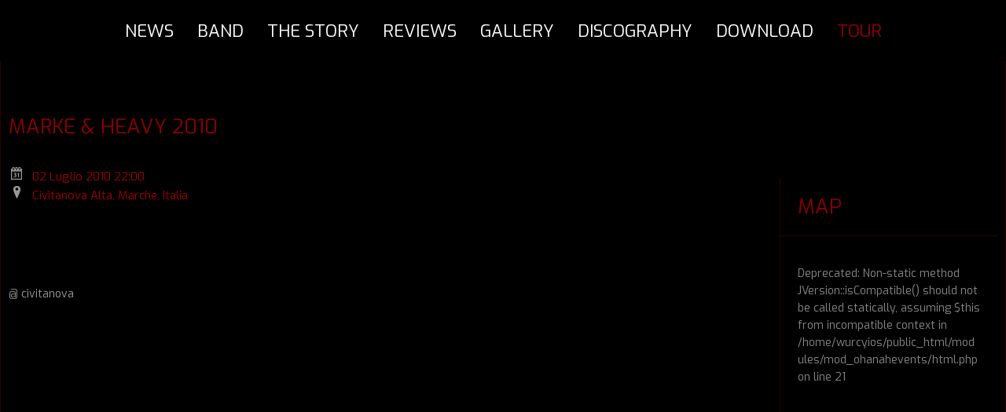

--- FILE ---
content_type: text/html; charset=utf-8
request_url: https://gunfire.it/tour/marke-heavy-2010
body_size: 5994
content:
<!DOCTYPE html>
<html lang="it-it">
<head>
		        	<meta name="viewport" content="width=device-width, initial-scale=1, maximum-scale=2.0">
	      <base href="https://gunfire.it/tour/marke-heavy-2010" />
  <meta http-equiv="content-type" content="text/html; charset=utf-8" />
  <meta name="description" content="Marke &amp; Heavy 2010" />
  <meta name="generator" content="Joomla! - Open Source Content Management" />
  <title>Marke &amp; Heavy 2010</title>
  <link href="https://gunfire.it/images/icona.png" rel="shortcut icon" type="image/vnd.microsoft.icon" />
  <link rel="stylesheet" href="/media/com_ohanah/css/screen.css" type="text/css" />
  <link rel="stylesheet" href="/media/com_ohanah/jquery-lightbox-0.5/css/jquery.lightbox-0.5.css" type="text/css" />
  <link rel="stylesheet" href="/media/com_ohanah/css/jquery-ui.css" type="text/css" />
  <link rel="stylesheet" href="/plugins/system/jcemediabox/css/jcemediabox.css?06bd17b651de924e743aa51b487fdaa3" type="text/css" />
  <link rel="stylesheet" href="/plugins/system/jcemediabox/themes/standard/css/style.css?7dbc8934e30b0c4c7dbb06a58b912f10" type="text/css" />
  <link rel="stylesheet" href="/media/system/css/modal.css" type="text/css" />
  <link rel="stylesheet" href="https://gunfire.it/templates/gk_musicstate/css/font-awesome.css" type="text/css" />
  <link rel="stylesheet" href="https://gunfire.it/templates/gk_musicstate/css/normalize.css" type="text/css" />
  <link rel="stylesheet" href="https://gunfire.it/templates/gk_musicstate/css/layout.css" type="text/css" />
  <link rel="stylesheet" href="https://gunfire.it/templates/gk_musicstate/css/joomla.css" type="text/css" />
  <link rel="stylesheet" href="https://gunfire.it/templates/gk_musicstate/css/system/system.css" type="text/css" />
  <link rel="stylesheet" href="https://gunfire.it/templates/gk_musicstate/css/template.css" type="text/css" />
  <link rel="stylesheet" href="https://gunfire.it/templates/gk_musicstate/css/menu/menu.css" type="text/css" />
  <link rel="stylesheet" href="https://gunfire.it/templates/gk_musicstate/css/gk.stuff.css" type="text/css" />
  <link rel="stylesheet" href="https://gunfire.it/templates/gk_musicstate/css/jomsocial.css" type="text/css" />
  <link rel="stylesheet" href="https://gunfire.it/templates/gk_musicstate/css/style3.css" type="text/css" />
  <link rel="stylesheet" href="https://gunfire.it/templates/gk_musicstate/css/typography/typography.style3.css" type="text/css" />
  <link rel="stylesheet" href="//fonts.googleapis.com/css?family=Exo:400" type="text/css" />
  <link rel="stylesheet" href="/modules/mod_cookiesaccept/screen.css" type="text/css" />
  <style type="text/css">
.childcontent .gkcol { width: 100px; }body,
html, 
body button, 
body input, 
body select, 
body textarea,
h1,h2,h3,h4,h5,h6 { font-family: 'Exo', Arial, sans-serif; }
@media screen and (max-width: 768px) {
	    	#k2Container .itemsContainer { width: 100%!important; } 
	    	.cols-2 .column-1,
	    	.cols-2 .column-2,
	    	.cols-3 .column-1,
	    	.cols-3 .column-2,
	    	.cols-3 .column-3,
	    	.demo-typo-col2,
	    	.demo-typo-col3,
	    	.demo-typo-col4 {width: 100%; }
	    	}#gkSidebar { width: 30%; }
#gkContentWrap { width: 70%; }
.gkPage { max-width: 1280px; }
#gkBottom1 .box.normal-width, #gkBottom2 .box.normal-width, #gkBottom3 .box.normal-width, #gkBottom4 .box.normal-width { max-width: 1280px; }

  </style>
  <script src="/media/system/js/mootools-core.js" type="text/javascript"></script>
  <script src="/media/system/js/core.js" type="text/javascript"></script>
  <script src="/media/system/js/mootools-more.js" type="text/javascript"></script>
  <script src="/media/jui/js/jquery.min.js" type="text/javascript"></script>
  <script src="/media/jui/js/jquery-noconflict.js" type="text/javascript"></script>
  <script src="/media/jui/js/jquery-migrate.min.js" type="text/javascript"></script>
  <script src="/media/com_ohanah/jquery-lightbox-0.5/js/jquery.lightbox-0.5.min.js" type="text/javascript"></script>
  <script src="/media/lib_koowa/js/koowa.js" type="text/javascript"></script>
  <script src="/media/com_ohanah/js/jquery-ui-1.9.2/js/jquery-ui-1.9.2.custom.min.js" type="text/javascript"></script>
  <script src="/plugins/system/jcemediabox/js/jcemediabox.js?f246943abadb42a78f823affe64fe7cc" type="text/javascript"></script>
  <script src="/media/jui/js/bootstrap.min.js" type="text/javascript"></script>
  <script src="/media/system/js/modal.js" type="text/javascript"></script>
  <script src="https://gunfire.it/templates/gk_musicstate/js/gk.scripts.js" type="text/javascript"></script>
  <script src="https://gunfire.it/templates/gk_musicstate/js/gk.menu.js" type="text/javascript"></script>
  <script src="http://code.jquery.com/jquery-latest.min.js" type="text/javascript"></script>
  <script type="text/javascript">
(function(d, s, id) {
					  var js, fjs = d.getElementsByTagName(s)[0];
					  if (d.getElementById(id)) {return;}
					  js = d.createElement(s); js.id = id;
					  js.src = "//connect.facebook.net/it_IT/all.js#xfbml=1";
					  fjs.parentNode.insertBefore(js, fjs);
					}(document, 'script', 'facebook-jssdk'));JCEMediaBox.init({popup:{width:"",height:"",legacy:0,lightbox:0,shadowbox:0,resize:1,icons:1,overlay:1,overlayopacity:0.8,overlaycolor:"#000000",fadespeed:500,scalespeed:500,hideobjects:0,scrolling:"fixed",close:2,labels:{'close':'Chiudi','next':'Successivo','previous':'Precedente','cancel':'Annulla','numbers':'{$current} di {$total}'},cookie_expiry:"",google_viewer:0},tooltip:{className:"tooltip",opacity:0.8,speed:150,position:"br",offsets:{x: 16, y: 16}},base:"/",imgpath:"plugins/system/jcemediabox/img",theme:"standard",themecustom:"",themepath:"plugins/system/jcemediabox/themes",mediafallback:0,mediaselector:"audio,video"});
		jQuery(function($) {
			SqueezeBox.initialize({});
			SqueezeBox.assign($('a.modal').get(), {
				parse: 'rel'
			});
		});
		function jModalClose() {
			SqueezeBox.close();
		}
 $GKMenu = { height:true, width:true, duration: 500 };
$GK_TMPL_URL = "https://gunfire.it/templates/gk_musicstate";

$GK_URL = "https://gunfire.it/";

  </script>
  <meta property="og:type" content="article" />
  <meta property="og:url" content="https://gunfire.it/tour/marke-heavy-2010" />
  <meta property="og:locale" content="it_IT" />
  <meta property="og:title" content="Marke & Heavy 2010" />
  <meta property="og:description" content="" />
  <meta property="fb:app_id" content="40418264375" />
  <link rel="apple-touch-icon" href="https://gunfire.it/images/Logo-Gunfire-new-322x100.png">
  <link rel="apple-touch-icon-precomposed" href="https://gunfire.it/images/Logo-Gunfire-new-322x100.png">

    <link rel="stylesheet" href="https://gunfire.it/templates/gk_musicstate/css/small.desktop.css" media="(max-width: 1280px)" />
<link rel="stylesheet" href="https://gunfire.it/templates/gk_musicstate/css/tablet.css" media="(max-width: 1024px)" />
<link rel="stylesheet" href="https://gunfire.it/templates/gk_musicstate/css/small.tablet.css" media="(max-width: 820px)" />
<link rel="stylesheet" href="https://gunfire.it/templates/gk_musicstate/css/mobile.css" media="(max-width: 580px)" />

<!--[if IE 9]>
<link rel="stylesheet" href="https://gunfire.it/templates/gk_musicstate/css/ie/ie9.css" type="text/css" />
<![endif]-->

<!--[if IE 8]>
<link rel="stylesheet" href="https://gunfire.it/templates/gk_musicstate/css/ie/ie8.css" type="text/css" />
<![endif]-->

<!--[if lte IE 7]>
<link rel="stylesheet" href="https://gunfire.it/templates/gk_musicstate/css/ie/ie7.css" type="text/css" />
<![endif]-->

<!--[if lte IE 9]>
<script type="text/javascript" src="https://gunfire.it/templates/gk_musicstate/js/ie.js"></script>
<![endif]-->

<!--[if (gte IE 6)&(lte IE 8)]>
<script type="text/javascript" src="https://gunfire.it/templates/gk_musicstate/js/respond.js"></script>
<script type="text/javascript" src="https://gunfire.it/templates/gk_musicstate/js/selectivizr.js"></script>
<script type="text/javascript" src="http://html5shim.googlecode.com/svn/trunk/html5.js"></script>
<![endif]-->	 </head>
<body
	 class=" style3" 			 data-desktop="true"	 data-tablet-width="1024" data-mobile-width="580">	
			
		
	<div id="gkBg">
	    <header id="gkHeader">
	    	<div>
		    	<div id="gkHeaderNav">                    	
				    
          <a href="https://gunfire.it/" id="gkLogo">
        <img src="https://gunfire.it/images/Logo-Gunfire-new-322x100.png" alt="Gunfire Heavy metal band" />
     </a>
     				    
					 		                 	                     <div id="gkMobileMenu"> <i id="mobile-menu-toggler" class="fa fa-reorder"></i>
	                         <select onChange="window.location.href=this.value;" class="chzn-done">
	                             <option  value="https://gunfire.it/">News</option><option  value="/band">Band</option><option  value="/the-story">The story</option><option  value="/reviews">Reviews</option><option  value="/gallery">Gallery</option><option  value="/discography">Discography</option><option  value="/download-wallpaper">Download</option><option selected="selected"  value="/tour">Tour</option>	                         </select>
	                     </div>
	                     	                     
	                     	                     <div id="gkMainMenu">
	                             <nav id="gkExtraMenu" class="gkMenu">
<ul class="gkmenu level0"><li  class="first"><a href="https://gunfire.it/"  class=" first" id="menu101"  >News</a></li><li ><a href="/band"  id="menu112"  >Band</a></li><li ><a href="/the-story"  id="menu113"  >The story</a></li><li ><a href="/reviews"  id="menu115"  >Reviews</a></li><li ><a href="/gallery"  id="menu120"  >Gallery</a></li><li ><a href="/discography"  id="menu127"  >Discography</a></li><li ><a href="/download-wallpaper"  id="menu128"  >Download</a></li><li  class="last active"><a href="/tour"  class=" last active" id="menu140"  >Tour</a></li></ul>
</nav>	                     </div>
	                     	                 	                 
	                 		    	</div>
	    	</div>
	    	
	   			    </header>
	
		<div id="gkPageContent">
	    	<div class="gkPage">
		    	<section id="gkContent">					
					<div id="gkContentWrap">
												
												
												
							
						
						<section id="gkMainbody">
															
<div class="box "><h3 class="header">Marke & Heavy 2010</h3><div class="content">

<div class="ohanah event-15" >
			
				
	
	
	

	


<div class="event_detail_container   single_event_view cat-2 venue-14" itemscope itemtype="http://schema.org/Event">

	
	
	<div class="event_detail_title">
		<span  itemprop="name" style="display:none;">Marke & Heavy 2010</span>
					</div>

		<div style="display:inline" class="event_detail_time">
		<div class="date_icon"></div>
		<h3 style="display:inline">
			
<span itemprop='startDate' content="2010-07-02">02 Luglio 2010 </span> <span class='ohanah-time'>22:00</span>  <span itemprop='endDate' content="2010-07-02">  </span>  <span class='ohanah-time'></span>		</h3>
	</div>
	
	
		<div class="event_detail_location">
		<div class="location_icon"></div>

		<h3 itemprop="location">
			Civitanova Alta, Marche, Italia		</h3>
	</div>
	

					<div class="ohanah-social-buttons-wrapper">													
				<div style="float: left; margin-left:10px">
					<div id="fb-root"></div>
					

					<div class="fb-like" data-send="false" data-layout="button_count" data-width="40" data-show-faces="true"></div>
				</div>
			
		</div> <!-- ohanah-social-buttons-wrapper -->	
			
					<div itemprop="description" class="ohanah-event-full-description">
			<!---->		</div>
	
	<div class="event-spacer"><br /><br /></div>
	<div id="event-container-info">
							<span style="float: right; padding-left:12px" class="ohanah-registration-link">
															
																																																																			</span>
		
		
		
					<span class="ohanah-event-venue-link" style="float: left"><span class="atvenue"></span>  <a href="/tour?view=events&amp;ohanah_venue_id=14&amp;ohanah_category_id=&amp;filterEvents=notpast">civitanova</a></span>		
								</div>
	<div class="event-spacer"><br /><br /></div>
	</div>

		</div>
</div></div>
													</section>
						
											</div>
					
										<aside id="gkSidebar">
						<div>
							<div class="box "><h3 class="header">Map</h3><div class="content"><br />
<b>Deprecated</b>:  Non-static method JVersion::isCompatible() should not be called statically, assuming $this from incompatible context in <b>/home/wurcyios/public_html/modules/mod_ohanahevents/html.php</b> on line <b>21</b><br />
<div class="ohanah module">
			<div id="event_main_map_wrapper">
									<div id="event_main_map" style="width: 200px; height: 400px; background: url(http://maps.google.com/maps/api/staticmap?zoom=13&size=200x400&markers=icon:http://gunfire.it/media/com_ohanah/images/ohanah.png|43.3183208,13.677930500000002&sensor=false) no-repeat;">
				<div style="padding-top: 370px;"></div>
				<div class="getdirections">
					<a target="blank" class="eventregister2-button ui-state-default ui-corner-all" href="http://maps.google.com/maps?f=d&daddr=43.3183208,13.677930500000002(62012 Civitanova Alta MC, Italia)">Ottieni indicazioni stradali</a>
				</div>
			</div>
		</div>
		<div class="event_main_location_description">
			<h3>civitanova</h3>
			<p>62012 Civitanova Alta MC, Italia</p>
		</div>
	</div>
</div></div><div class="box "><h3 class="header">Social</h3><div class="content">

<div class="custom "  >

	<!DOCTYPE html PUBLIC "-//W3C//DTD XHTML 1.0 Transitional//EN" "http://www.w3.org/TR/xhtml1/DTD/xhtml1-transitional.dtd">
<html>
<head>
<!-- Inserisci questo tag dopo l'ultimo tag di widget. -->

</head>
<body>
<p><iframe src="//www.facebook.com/plugins/likebox.php?href=https%3A%2F%2Fwww.facebook.com%2Fpages%2FGUNFIRE%2F40418264375%3Fref%3Dhl&amp;width&amp;height=62&amp;colorscheme=dark&amp;show_faces=false&amp;header=false&amp;stream=false&amp;show_border=false" frameborder="0" scrolling="no" height="62px" allowtransparency="true" style="border: none; overflow: hidden; height: 62px;"></iframe></p>
</body>
</html>	
</div>
</div></div>
						</div>
					</aside>
							    	</section>
			</div>
			
					</div>
		
			    
	    	    
	    	    
	    	    <section id="gkBottom4">
	    	<div class="gkCols6 gkPage">
	    		<div class="box  gkmod-1"><h3 class="header">buy Age Of Supremacy!</h3><div class="content">

<div class="custom "  >

	<!DOCTYPE html PUBLIC "-//W3C//DTD XHTML 1.0 Transitional//EN" "http://www.w3.org/TR/xhtml1/DTD/xhtml1-transitional.dtd">
<html>
<head>
</head>
<body>
<div style="float: left; height: 308px;"><img style="margin: 10px;" src="/images/news/thumbnails/AOS-buynow.png" alt="Buy Now Age Of Supremacy on Amazon!" width="300" height="308" /></div>
<div style="float: left; height: 308px;"><a href="http://www.jollyrogerstore.com/release.php?id=44" target="_blank"><img style="margin-top: 40%; margin-left: 30px;" src="/images/buy/jjr.jpg" alt="buy from Jolly Roger Store!" width="150" height="197" /></a></div>
<div style="float: left; height: 308px;"><a href="http://www.cduniverse.com/productinfo.asp?pid=9332024" target="_blank"><img style="margin-top: 80%; margin-left: 30px;" src="/images/buy/CDUniverse.jpg" alt="buy from CDUniverse!" width="150" height="76" /></a></div>
<div style="float: left; height: 308px;"><a href="http://www.amazon.com/Age-Supremacy-Gunfire/dp/B00M97DWHA" target="_blank"><img style="margin-top: 80%; margin-left: 30px;" src="/images/buy/amazon.png" alt="Buy from amazon!" width="150" height="52" /></a></div>
</body>
</html>	
</div>
</div></div>
	    	</div>
	    </section>
	    	    
	    <div id="gkBottomSection">
		    		    
		    		    <section id="gkLang">
		    	<div class="gkPage">
		         	<!--googleoff: all-->
<div id="ca_banner" 
    style="bottom:0px;
    background:url('https://gunfire.it/modules/mod_cookiesaccept/img/przez_b.png');border-color:#000;color:#fff;        ">
    <h2 style="
	color:#fff;	">NOTA! Questo sito utilizza i cookies di Google Analitycs!</h2> 
    <p style="
		color:#fff;		">Se non si modificano le impostazioni del browser, l'utente accetta.        							<span class="infoplus info_modal" style="">Per saperne di piu'</span>
					        </p>
    <div class="accept" style="">Approvo</div>
</div>
<div id="ca_info" style="">
    <div class="ca_info_close" style=""></div>
        <div id="ca_info_plus" style="">
            




<p><span style="line-height: normal; text-align: justify;"><img src="/images/cookies-logo.png" alt="cookies-logo" width="200" height="200" style="float: left;" /></span></p>
<h3><span style="line-height: normal; text-align: justify;"><span style="color: #ff9900; font-family: 'Comfortaa', sans-serif;"><strong>AVVISO</strong></span></span></h3>
<p>&nbsp;Questo sito web utilizza Google Analytics, un servizio di analisi web fornito da Google, Inc. ("Google"). Google Analytics utilizza dei "cookies". Le informazioni generate dal cookie sull’utilizzo del sito web da parte Vostra (compreso il Vostro indirizzo IP) sono trasmesse a, e depositate presso i server di Google negli Stati Uniti. Google utilizzerà queste informazioni allo scopo di tracciare e esaminare il Vostro utilizzo del sito web, compilare report sulle attività del sito web per gli operatori del sito web e fornire altri servizi relativi alle attività del sito web e all’utilizzo di Internet. Google può anche trasferire queste informazioni a terzi ove ciò sia imposto dalla legge o laddove tali terzi trattino le suddette informazioni per conto di Google. Google non assocerà il vostro indirizzo IP a nessun altro dato posseduto da Google. Potete rifiutarvi di usare i cookies installando <a href="https://tools.google.com/dlpage/gaoptout/?hl=it" target="_blank">questo componente (link)</a> sul vostro browser, ma ciò potrebbe impedirvi di utilizzare tutte le funzionalità di questo sito web. Utilizzando il presente sito web, voi acconsentite al trattamento dei Vostri dati da parte di Google per le modalità e i fini sopraindicati. Possono essere utilizzati anche altri cookies non Google per migliorare l'esperienza del visitatore, in ogni caso si considerano accettati.</p>

        </div>
</div>


<script type="text/javascript">
    jQuery(document).ready(function () { 
	
	function setCookie(c_name,value,exdays)
	{
		var exdate=new Date();
		exdate.setDate(exdate.getDate() + exdays);
		var c_value=escape(value) + ((exdays==null) ? "" : "; expires="+exdate.toUTCString()) + "; path=/";
		document.cookie=c_name + "=" + c_value;
	}
	
	function readCookie(name) {
		var nameEQ = name + "=";
		var ca = document.cookie.split(';');
		for(var i=0;i < ca.length;i++) {
			var c = ca[i];
			while (c.charAt(0)==' ') c = c.substring(1,c.length);
			if (c.indexOf(nameEQ) == 0) return c.substring(nameEQ.length,c.length);
			}
		return null;
	}
    
	var $ca_banner = jQuery('#ca_banner');
    var $ca_infoplus = jQuery('.infoplus.info_modal');
    var $ca_info = jQuery('#ca_info');
    var $ca_info_close = jQuery('.ca_info_close');
    var $ca_infoaccept = jQuery('.accept');
    
	var cookieaccept = readCookie('cookieaccept');
	if(!(cookieaccept == "yes")){
	
		$ca_banner.delay(1000).slideDown('fast'); 
        $ca_infoplus.click(function(){
            $ca_info.fadeIn("fast");
        });
        $ca_info_close.click(function(){
            $ca_info.fadeOut("slow");
        });
        $ca_infoaccept.click(function(){
			setCookie("cookieaccept","yes",365);
            jQuery.post('https://gunfire.it/tour/marke-heavy-2010', 'set_cookie=1', function(){});
            $ca_banner.slideUp('slow');
            $ca_info.fadeOut("slow");
        });
       } 
    });
</script>
<!--googleon: all-->

		         </div>
		    </section>
		    		    
		    
<footer id="gkFooter">
	<div class="gkPage">
				<p id="gkCopyrights">© 2014 Gunfire - Italian Heavy Metal band</p>
				
				
			</div>
</footer>	    </div>
    </div>
    
   	

<!-- +1 button -->

<!-- twitter -->


<!-- Pinterest script --> 
   	

<div id="gkPopupOverlay"></div>   	
   	   		
	
</body>
</html>

--- FILE ---
content_type: text/css
request_url: https://gunfire.it/media/com_ohanah/css/screen.css
body_size: 1375
content:
/* @event header container */

.ohanah .event_header_container {
	width: 78%;
	clear: both;
}

.ohanah .event-photos {
	width:50px;
	float:right;
	margin:2px;
	border:1px solid #CCCCCC;
	border-radius:3px;
	height:50px;
}

.ohanah div#event_date_day div  {
	text-align:center;
}

/* @event date&flyer container */

.ohanah .event_date_flyer_container {
	float: left;
	-webkit-border-radius: 5px;
	-moz-border-radius: 5px;
	border-radius: 5px;
	border: 1px solid #EAEAEA;
	width: 63px;
	padding: 3px;
	display: block;
	margin-right: 10px;
	position: relative;
}

.ohanah .event_date_gallery_container {
	float: left;
	-webkit-border-radius: 5px;
	-moz-border-radius: 5px;
	border-radius: 5px;
	border: 1px solid #EAEAEA;
	max-height: 62px;
	padding: 3px;
	display: block;
	margin:12px 5px 0 0;
	position: relative;
}

.ohanah .date_icon {
	background: url(../images/date_icon.png) no-repeat center;
	width:20px;
	height:16px;
	float:left;
	margin-right:10px;
}



.ohanah .location_icon {
	background: url(../images/location_icon.png) no-repeat center;
	width:20px;
	height:16px;
	float:left;
	margin-right:10px;
}

.ohanah .ticket_icon {
	background: url(../images/ticket_icon.png) no-repeat center;
	width:20px;
	height:16px;
	float:right;
	margin-right:10px;
}

.ohanah .event_date_gallery_container img{
	width: 32px;
	height: 32px;
}

.ohanah .event_date {
	background: url(../images/date_bg.png) no-repeat;
	display: block;
	text-align: center;
	width: 63px;
	height: 75px;
	font-family: "Arial";
}

.ohanah .event_date_day {
	font-size: 36px;
	line-height: 36px;
	color: #fff;
	font-weight: bold;
	padding-top: 2px;
	text-align: right;
}

.ohanah #event_date_day div {
	text-align: center;
}

.ohanah .event_date_month {
	font-size: 18px;
	line-height: 18px;
	color: #fff;
}

.ohanah .event_date_year {
	font-size: 12px;
	line-height: 12px;
	color: #fff;
	padding-top: 2px;
}

.ohanah .event_flyer {
	padding-top:4px;
}

.ohanah #event_flyer {
	width: 62px;
	height: 62px;
	-webkit-border-radius: 4px;
	-moz-border-radius: 4px;
	border-radius: 4px;
}

.ohanah .event_detail_title h2  {
	font-size: 20px;
	line-height: 20px;
	padding-top: 5px;
	margin: 0px;
	display: block;
}

.ohanah .event_detail_location h3 {
	padding-bottom:10px;

}

.ohanah .event_detail_time{


}

.ohanah .join {
	float:right;
	margin-bottom:-90px;
}

.ohanah #join .join_places_arrow div {
	text-align: center;

}

.ohanah .join_places {
	width: 90px;
	height: 100%;
	float: right;
	padding: 8px;
	background: url(../images/dark_transparent_bg.png);
	color: #fff;
	-webkit-border-radius: 2px;
	-moz-border-radius: 2px;
	border-radius: 2px;

}

.ohanah .join_places_arrow {
	//background: url(../images/dark_transparent_arrow.png) 30px 83px no-repeat;
	width: 90px;
	height: 100%;
	float:right;
	padding-right:3px;

}



.ohanah .getdirections {
	background: url(../images/dark_transparent_bg2.png) repeat;
	width: 100%;
	height: 30px;
	position: relative;
}

.ohanah .eventregister-button {
   margin:-5px 0px 0 0;
   padding: 3px .5em;
   text-decoration:none !important;
   cursor:pointer;
   position: relative;
   text-align: center;
   zoom: 0;
   float: right;
   width: 100px;

}

.ohanah .join .ui-button {

}

.ohanah .eventregister2-button {
   margin:4px 4px 0 0;
   padding: 0px .5em;
   text-decoration:none !important;
   cursor:pointer;
   position: relative;
   text-align: center;
   zoom: 0;
   float: right;

}

.ohanah #event_main_map_wrapper {

}

.ohanah #event_main_map {
	border-radius:5px;
}

.ohanah .event_main_location_description h3 {
	font-size: 12px;
	margin: 0;
	padding-top: 5px;
}

.ohanah .event_main_location_description p {
	font-size: 12px;
	margin: 0;
	padding: 5px 0;
}

.ohanah .event_description_header {
	max-height: 35px;
}

.ohanah .event_description_header h3 {
	padding-bottom: 8px;
	margin:0px;
	font-size: 14px;
}

.ohanah .event_description_content {
	padding: 5px;
}

.ohanah .event_description {
	position: relative;
	display: block;
	margin-top: 30px;
}

.ohanah .event_description.with_images {
	margin-top: 100px;
}

.ohanah .event_description_feed {
	display: block;
	background: none;
	margin-top: 20px;
}

.ohanah .event_description_header_feed {
	clear:both;
	padding-top:10px;
}
.ohanah .event_description_header_feed h3 {
	padding-bottom: 8px;
	margin:0px;
	font-size: 14px;
}

/* @group Event pictures & map */

.ohanah .locationphoto {
	width: 35px;
	height: 35px;
	margin: 10px 0 0 7px;
}

.ohanah .photocontainer {
	font-size: 11px;
	color: #666;
	margin-top: 3px;
}

.ohanah #event_main_flyer {
	max-width: 200px;
	max-height: 280px;
	z-index: 6;
}

.ohanah #event_main_flyer img {
	max-height: 260px;
	max-width: 180px;
}

.ohanah #event_main_flyer #no_event_image img,
.ohanah #event_main_flyer img#event_image {
	padding: 10px;
}

.ohanah #map_canvas {
	margin-top: 10px;
}

.ohanah #event_main_flyer #no_event_image img,
.ohanah #event_main_flyer img#event_image {
	padding: 10px;
}

.ohanah #no_event_image p {
	margin-top: -40px;
	text-align: center;
	font-size: 13px;
	font-weight: bold;
}

/* @end */

/* @group Event header */

.ohanah #event_header h1 a
{
	font-size: 24px;
}

.ohanah #event_header h3
{
	font-size: .9em;
	font-weight: normal;
	margin-top: 0px;
}

/* @end */

/* @group Event Date */


.ohanah .event_feed_container {
	width: 99%;
	padding: 5px;
	background: url(../images/dark_transparent_bg.png) repeat;
	-webkit-border-radius: 5px;
	-moz-border-radius: 5px;
	border-radius: 5px;
}

.ohanah .event_comment_container {
	width: 99%;
	padding: 4px 2px 4px 4px;
	background: url(../images/dark_transparent_bg.png) repeat;
	-webkit-border-radius: 5px;
	-moz-border-radius: 5px;
	border-radius: 5px;
}

.ohanah .event_feed_arrow {
	background: url(../images/dark_transparent_arrow.png) 15px 5px no-repeat;
	width:100%;
	height: 15px;
	float:right;
	padding-right:3px;
}

/* @end */


.ohanah label.error {
	display: block;
	float: none;
	color: red;
	padding-left: .5em;
	vertical-align: top;
}

.ohanah h3 {
	font-size: 15px;
}

.ohanah .checked {
	background: #E5E5E5;
}

.ohanah .pointer {
	cursor: pointer;
}

.ohanah .who_avatars img {
	width: 25px;
	height: 25px;
	-webkit-border-radius: 4px;
	-moz-border-radius: 4px;
	border-radius: 4px;
}
.ohanah .who_avatars span {
	font-size: 14px;
	vertical-align: 8px;
	padding-left:5px;
}

.ohanah .who_avatars hr {
 	opacity: 0.4;
	margin:0;
	padding:0;
	margin-bottom:3px;
}

.ohanah .strong {
	font-weight: bold;
}

/* @end */

.ohanah .hide {
	display: none;
}


label.error { display: block; padding-left: 0px; padding-top:5px; color: red;}

.ohanah .fc-event { cursor: pointer; }
.ohanah .fc-event:hover { cursor: pointer; text-decoration: underline;}

.ohanah-social-buttons-wrapper {
	height: 20px;
	margin-bottom: 1em;
}

.ohanah-event-full-description {
	clear: both;
}

/* antispam class */
.mandatory-field {
	display: block;
	display: none;
}

.atvenue:before {
	content: "@";
}


/* map fix */
#map img {
	max-width: none;
}

/* fb like box fix */

iframe {max-width: none;}

.ohanah .fb-comments, .fb-comments iframe[style], .fb-like-box, .fb-like-box iframe[style] {width:  100% !important;display:block;z-index:2000;position:relative}
.ohanah .fb-comments span, .fb-comments iframe span[style], .fb-like-box span, .fb-like-box iframe  span[style] {width: 100% !important;display:block;z-index:2000;position:relative}

.panoramio {
    margin-top: 2em;
}

.ohanah_module span.related-info {
    display: block;
}


--- FILE ---
content_type: text/css
request_url: https://gunfire.it/templates/gk_musicstate/css/gk.stuff.css
body_size: 4476
content:
/*
#------------------------------------------------------------------------
# Music State - October Joomla! template (for Joomla 2.5)
#
# Copyright (C) 2007-2013 Gavick.com. All Rights Reserved.
# License:  Copyrighted Commercial Software
# Website:  http://www.gavick.com
# Support:  support@gavick.com
 */
 
/*
 * News Show Pro GK5
 */

.nspMain { position: relative; }
/* Pagination */
.nspBotInterface,
.nspTopInterface {
	clear: both;
	float: right;
	margin: 5px 0;
}
.nspTopInterface {
	position: absolute;
	right: 0;
	top: -63px;
}
.nspBotInterface .nspPagination { 
	margin-top: 0; 
}
/* 
	Interface - for different looking Top and Bottom interface use the following classes:  
	.nspTopInterface
	.nspBotInterface (e.g.: .nspTopInterface .nspPagination li ...)
*/
.nspPagination {
	float: left;
	list-style-type: none!important;
	margin: 3px 0 0 0!important;
	padding: 0!important;
}
.nspPagination li {
	background: #aaa;
	border: none!important;
	-webkit-border-radius: 50%;
	-moz-border-radius: 50%;
	border-radius: 50%;
	cursor: pointer;
	display: block;
	float: left;
	height: 10px;
	margin: 6px 4px 0 0!important;
	padding: 0;
	text-indent: -999em;
	width: 10px;
}
.nspPagination li:hover,
.nspPagination li.active { 
	background-color: #e74c3c; 
}
.nspNext,
.nspPrev {
	cursor: pointer;
	float: left;
	height: 16px;
	margin: 0 2px;
	text-indent: -9999px;
	width: 10px;
}
.nspNext:after,
.nspPrev:after {
	display: block;
	float: left;
	font-family: FontAwesome;
	font-size: 26px;
	line-height: 26px;
	text-indent: 0;
}
.nspNext:after {
	color: #aaa;
	content: '\f105';
}
.nspPrev:after {
	color: #aaa;
	content: '\f104';
}
.nspNext:hover:after,
.nspPrev:hover:after { 
	color: #e74c3c; 
}
/* Articles layout */
.nspArts {
	-webkit-box-sizing: border-box;
	-moz-box-sizing: border-box;
	-ms-box-sizing: border-box;
	box-sizing: border-box;
	overflow: hidden;
	padding: 0;
}
.nspArtPage { float: left; }
.nspArt {
	-webkit-box-sizing: border-box;
	-moz-box-sizing: border-box;
	-ms-box-sizing: border-box;
	box-sizing: border-box;
	float: left;
}
.nspArt div { overflow: hidden; }
.nspArt h4.nspHeader {
	font-size: 18px;
	line-height: 1.2;
	margin: 0;
	padding: 10px 0;
	text-transform: uppercase;
}
.nspArt img.nspImage {
	display: block;
}
.nspArt .nspImageWrapper {
	display: block;
	overflow: hidden;
}
.nspArt .nspImageWrapper img {
	opacity: 1;
	filter: alpha(opacity=100);
	-webkit-transition: all .18s linear;
	-moz-transition: all .18s linear;
	-ms-transition: all .18s linear;
	-o-transition: all .18s linear;
	transition: all .18s linear;
}
.nspArt .nspImageWrapper:hover img {
	opacity: 0.75;
	filter: alpha(opacity=75);
}
.nspArt p.nspText {
	display: block!important;
	line-height: 1.6;
	margin: 0;
	padding: 0!important;
}
.nspArt p.nspInfo {
	color: #aaa;
	display: block!important;
	font-size: 12px;
	padding: 5px 0;
}
.nspArt p.nspInfo > * { padding-left: 10px; }
.nspArt p.nspInfo > *:first-child { padding-left: 0; }
.nspArt p.nspInfo img { vertical-align: middle; }
.nspArt .tleft { text-align: left; }
.nspArt .tright { text-align: right; }
.nspArt .tcenter { text-align: center; }
.nspArt .tjustify { text-align: justify; }
.nspArt .fleft { float: left; }
.nspArt .fright { float: right; }
.nspArt .fnone {
	clear: both;
	float: none;
	width: 100%;
}
.readon.fleft,
.readon.fright,
.readon.fcenter { clear: both; }
.readon.fleft { float: left; }
.readon.fright { float: right; }
.readon.fcenter {
	display: inline;
	float: none;
}
.nspAvatar { }
/* Links layout */
.nspLinks {
	-webkit-box-sizing: border-box;
	-moz-box-sizing: border-box;
	-ms-box-sizing: border-box;
	box-sizing: border-box;
	padding: 3px;
}
.nspList { float: left; }
.nspLinks ul {
	list-style-type: none!important;
	padding: 0!important;
}
.nspLinks .nspLinkScroll1 ul li {
	margin: 0!important;
	padding: 10px 0;
}
.nspLinks ul li h4 {
	font-size: 16px;
	font-weight: 400;
}
.nspLinks ul li h4 a { text-decoration: none; }
.nspLinks ul li p {
	font-size: 13px;
	margin: 0;
}
/* positioning */
.nspArts.left { float: right; }
.nspLinksWrap.left { float: left; }
.nspArts.right { float: left; }
.nspLinksWrap.right { float: right; }
/* make element unvisible */
.nspMain .unvisible {
	left: -9999px;
	position: absolute;
	top: auto;
}
/* Responsive layout */
.gkResponsive img.nspImage,
img.nspImage.gkResponsive {
	height: auto;
	width: 100%!important;
}
.nspArt img.nspImage { max-width: 100%; }
.nspArtScroll1,
.nspLinkScroll1 {
	overflow: hidden;
	width: 100%;
}
.nspPages1 { width: 100%; }
.nspPages2 { width: 200%; }
.nspPages3 { width: 300%; }
.nspPages4 { width: 400%; }
.nspPages5 { width: 500%; }
.nspPages6 { width: 600%; }
.nspPages7 { width: 700%; }
.nspPages8 { width: 800%; }
.nspPages9 { width: 900%; }
.nspPages10 { width: 1000%; }
.nspCol1 { width: 100%; }
.nspCol2 { width: 50%; }
.nspCol3 { width: 33.3%; }
.nspCol4 { width: 25%; }
.nspCol5 { width: 20%; }
.nspCol6 { width: 16.66%; }
.nspCol7 { width: 14.285%; }
.nspCol8 { width: 12.5%; }
.nspCol9 { width: 11.1%; }
.nspCol10 { width: 10%; }
.nspCol11 { width: 9.09%; }
.nspCol12 { width: 8.33%; }
.nspCol13 { width: 7.69%; }
.nspCol14 { width: 7.14%; }
.nspCol15 { width: 6.66%; }
.nspCol16 { width: 6.25%; }
.nspCol17 { width: 5.88%; }
.nspCol18 { width: 5.55%; }
.nspCol19 { width: 5.26%; }
.nspCol20 { width: 5%; }
/* Animation */
.nspList,
.nspArtPage {
	opacity: 0;
	-webkit-transition: opacity 0.5s ease-out;
	-moz-transition: opacity 0.5s ease-out;
	-ms-transition: opacity 0.5s ease-out;
	-o-transition: opacity 0.5s ease-out;
	transition: opacity 0.5s ease-out;
}
.nspList.active,
.nspArtPage.active { opacity: 1; }
/* Suffix dark */
.box.dark a.readon:active,
.box.dark a.readon:focus,
.box.dark a.readon:hover {
	background: #fff!important;
	color: #111!important;
}
/* Bottom 5 */
#gkBottomSection .nspHeader,
#gkBottomSection .nspHeader a,
#gkBottomSection .nspLinks a {
	color: #fff;
}
#gkBottomSection .nspText,
#gkBottomSection .nspLinks li p{
	color: #ccc;
}
#gkBottomSection .nspLinks li {
	border:none!important;
}
#gkBottomSection .nspInfo a {
	color: #ddd;
}
#gkBottomSection .nspInfo a:hover,
#gkBottomSection .nspHeader a:hover,
#gkBottomSection .nspLinks a:hover {
	color: #e74c3c;
}
#gkBottomSection .nspPagination li {
	background: #fff;
}
#gkBottomSection .nspPagination li:hover,
#gkBottomSection .nspPagination li.active { 
	background-color: #e74c3c; 
}
#gkBottomSection .nspNext:after {
	color: #fff;
}
#gkBottomSection .nspPrev:after {
	color: #fff;
}
#gkBottomSection .nspNext:hover:after,
#gkBottomSection .nspPrev:hover:after { 
	color: #e74c3c; 
}

/* grid-left-img and gird-right-img suffixes */
.nspMain.grid-left-img .nspArts,
.nspMain.grid-right-img .nspArts {
	padding: 0;
}
.nspMain.grid-left-img .nspImageWrapper {
	background: #fff;
	float: left;
	width: 50%!important;
}
.nspMain.grid-right-img .nspImageWrapper {
	background: #fff;
	float: right;
	width: 50%!important;
}
.nspMain.grid-left-img .nspImage,
.nspMain.grid-right-img .nspImage {
	height: auto!important;
	-webkit-transform: translateZ(0);
	-moz-transform: translateZ(0);
	-ms-transform: translateZ(0);
	-o-transform: translateZ(0);
	transform: translateZ(0);
	width: 100%!important;
}
.nspMain.grid-left-img .nspArt,
.nspMain.grid-right-img .nspArt {
	background: #fff;
	position: relative;	
	-webkit-transform: translateZ(0);
	-moz-transform: translateZ(0);
	-ms-transform: translateZ(0);
	-o-transform: translateZ(0);
	transform: translateZ(0);
	-webkit-transition: all .3s ease-out;
	-moz-transition: all .3s ease-out;
	-ms-transition: all .3s ease-out;
	-o-transition: all .3s ease-out;
	transition: all .3s ease-out;
}
.nspMain.grid-left-img .gkArtContentWrap,
.nspMain.grid-right-img .gkArtContentWrap {
	-webkit-box-sizing: border-box;
	-moz-box-sizing: border-box;
	-ms-box-sizing: border-box;
	box-sizing: border-box;
	float: left;
	padding: 22px;
	width: 50%!important;
}
.nspMain.grid-left-img .nspInfo1,
.nspMain.grid-right-img .nspInfo1 {
	color: #e74c3c;
	font-size: 12px;
	font-weight: 500;
	margin: 0;
	padding: 0;
	text-transform: uppercase;
}
.nspMain.grid-left-img .nspInfo2,
.nspMain.grid-right-img .nspInfo2 {
	bottom: 15px; 
	color: #999;
	font-size: 12px;
	margin: 0;
	padding: 0;
	position: absolute;
}
.nspMain.grid-left-img .nspInfo2 > a,
.nspMain.grid-right-img .nspInfo2 > a,
.nspMain.grid-left-img .nspInfo2 > span,
.nspMain.grid-right-img .nspInfo2 > span {
	clear: both;
	color: #999!important;
	display: block;
}
.nspMain.grid-left-img .nspInfo2 > a:active,
.nspMain.grid-right-img .nspInfo2 > a:active,
.nspMain.grid-left-img .nspInfo2 > a:focus,
.nspMain.grid-right-img .nspInfo2 > a:focus,
.nspMain.grid-left-img .nspInfo2 > a:hover,
.nspMain.grid-right-img .nspInfo2 > a:hover {
	color: #e74c3c;
}
.nspMain.grid-left-img .nspHeader,
.nspMain.grid-right-img .nspHeader,
.nspMain.grid-left-img .nspHeader a,
.nspMain.grid-right-img .nspHeader a {
	color: #000!important;
	font-size: 16px;
    font-weight: 500;
    line-height: 1.2;
    padding: 3px 0 0;
}
.nspMain.grid-left-img .nspHeader a:active,
.nspMain.grid-right-img .nspHeader a:active,
.nspMain.grid-left-img .nspHeader a:focus,
.nspMain.grid-right-img .nspHeader a:focus,
.nspMain.grid-left-img .nspHeader a:hover,
.nspMain.grid-right-img .nspHeader a:hover {
	color: #e74c3c!important;
}
.nspMain.grid-left-img .nspArt:hover,
.nspMain.grid-right-img .nspArt:hover {
	background: #e74c3c;
}
.nspMain.grid-left-img .nspArt *,
.nspMain.grid-right-img .nspArt * {
	-webkit-transition: all .3s ease-out;
	-moz-transition: all .3s ease-out;
	-ms-transition: all .3s ease-out;
	-o-transition: all .3s ease-out;
	transition: all .3s ease-out;
}
.nspMain.grid-left-img .nspArt:hover *,
.nspMain.grid-right-img .nspArt:hover *,
.nspMain.grid-left-img .nspArt:hover a,
.nspMain.grid-right-img .nspArt:hover a,
.nspMain.grid-left-img .nspArt:hover a:active,
.nspMain.grid-right-img .nspArt:hover a:active,
.nspMain.grid-left-img .nspArt:hover a:focus,
.nspMain.grid-right-img .nspArt:hover a:focus,
.nspMain.grid-left-img .nspArt:hover a:hover,
.nspMain.grid-right-img .nspArt:hover a:hover {
	color: #fff!important;
}

/* grid-big-img */
.nspMain.grid-big-img {
	height: 100%;
}
.nspMain.grid-big-img .nspArts {
	background: #fff;
	padding: 0;
}
.nspMain.grid-big-img .nspImageWrapper {
	position: relative;
	width: 66.666666%;
}
.nspMain.grid-big-img .gkArtContentWrap {
	-webkit-box-sizing: border-box;
	-moz-box-sizing: border-box;
	-ms-box-sizing: border-box;
	box-sizing: border-box;
	overflow: hidden;
	padding: 24px;
	width: 33.333333%;
}
.nspMain.grid-big-img .nspImageWrapper:after {
	border: 17px solid #fff;
	border-top-color: transparent;
	border-left-color: transparent;
	border-bottom-color: transparent;
	content: "";
	display: block;
	right: 0px;
	position: absolute;
	top: 8%;
}
.nspMain.grid-big-img .nspImageWrapper img {
	height: 100%!important;
	width: 100%!important;
}
.nspMain.grid-big-img .nspInfo1 {
	color: #e74c3c;
	font-size: 12px;
	font-weight: 500;
	margin: 0 0 10px 0;
	padding: 0;
	text-transform: uppercase;
}
.nspMain.grid-big-img .nspInfo1 a {
	color: #e74c3c;
}
.nspMain.grid-big-img .nspInfo1 a:active,
.nspMain.grid-big-img .nspInfo1 a:focus,
.nspMain.grid-big-img .nspInfo1 a:hover {
	color: #000;
}
.nspMain.grid-big-img .nspHeader {
	margin-bottom: 32px;
}
.nspMain.grid-big-img .nspHeader,
.nspMain.grid-big-img .nspHeader a {
	color: #000!important;
	font-size: 28px;
	font-weight: 500;
	line-height: 1.1;
	padding: 0;
}
.nspMain.grid-big-img .nspHeader a:active,
.nspMain.grid-big-img .nspHeader a:focus,
.nspMain.grid-big-img .nspHeader a:hover {
	color: #e74c3c!important;
}
.nspMain.grid-big-img .nspInfo2 {
	border-top: 1px solid #e5e5e5;
	border-bottom: 1px solid #e5e5e5;
	display: block;
	font-size: 11px;
	margin: 0 -24px 32px -24px;
	padding: 4px 24px;
	text-transform: uppercase;
}
.nspMain.grid-big-img .nspText {
	color: #999;
	font-size: 16px;
}

/* grid-big-title */
.nspMain.grid-big-title .nspArt {
	position: relative;
}
.nspMain.grid-big-title .gkArtContentWrap {
	overflow: hidden;
	padding: 24px;
}
.nspMain.grid-big-title .nspInfo1 {
	font-size: 12px;
	font-weight: 500;
	margin: 0 0 10px 0;
	padding: 0;
	text-transform: uppercase;
}
.nspMain.grid-big-title .nspInfo1 a {
	color: #e74c3c;
}
.nspMain.grid-big-title .nspInfo1 a:active,
.nspMain.grid-big-title .nspInfo1 a:focus,
.nspMain.grid-big-title .nspInfo1 a:hover {
	color: #1e1e1e;
}
.nspMain.grid-big-title .nspHeader,
.nspMain.grid-big-title .nspHeader a {
	font-size: 28px;
}
.nspMain.grid-big-title .nspInfo2 {
	-webkit-box-sizing: border-box;
	-moz-box-sizing: border-box;
	-ms-box-sizing: border-box;
	box-sizing: border-box;
	bottom: 0;
	border-top: 1px solid #e5e5e5;
	display: block;
	font-size: 11px;
	margin: 0 -24px;
	padding: 4px 24px;
	position: absolute;
	text-transform: uppercase;
	width: 50%;
}
.nspMain.grid-big-title.grid-right-img .nspArt {
	border-left: 1px solid #e5e5e5;
}
.nspMain.grid-big-title .nspArt:hover .nspInfo2 {
	border-top-color: rgba(255, 255, 255, .2);
}
@media (max-width: 1610px) {
	.nspMain.grid-big-title .nspHeader, 
	.nspMain.grid-big-title .nspHeader a {
		font-size: 20px;
	}
	.nspMain.grid-big-img .nspHeader, 
	.nspMain.grid-big-img .nspHeader a {
		color: #000!important;
		font-size: 20px;
		font-weight: 500;
		line-height: 1.1;
		padding: 0;
	}
	.nspMain.grid-big-img .nspText {
		font-size: 12px;
		line-height: 1.4;
	}
	.nspMain.grid-big-img .nspHeader {
		margin-bottom: 12px;
	}
	.nspMain.grid-big-img .nspInfo2 {
		margin: 0 -24px 12px -24px;
	}
}

/*
 * Tabs GK5 Module
 */
.gkTabsGK5 {
	margin: 0 0 26px 0;
    position: relative;
    overflow: hidden;
}
.gkTabsWrap ol {
	background: #222;
	list-style-type: none;
	margin: 0;
	min-height: 30px;
	overflow: hidden;
	padding: 0;
}
.gkTabsWrap ol li {		
	border: none;
	border-right: 1px solid #444;
	cursor: pointer;
	float: left;
	font-weight: 500;
	padding: 14px 24px;
	-webkit-transition: all .3s ease-out;
	-moz-transition: all .3s ease-out;
	-ms-transition: all .3s ease-out;
	-o-transition: all .3s ease-out;
	transition: all .3s ease-out;
}
.gkTabsWrap ol li:hover {
	color: #fff;
}
.gkTabsWrap ol li.active,
.gkTabsWrap ol li.active:hover {
    background: #f5f5f5;
    color: #222;
}
.gkTabsContainer {
	clear: both;
	overflow: hidden;
	position: relative;
}
.gkTabsItem {
	background: #f5f5f5;
	-webkit-box-sizing: border-box;
	   -moz-box-sizing: border-box;
	    -ms-box-sizing: border-box;
	     -o-box-sizing: border-box;
	        box-sizing: border-box;
	left: -9999px;
	padding: 24px;
	position: absolute;
	top: 0;
	width: 100%;
	z-index: 1;
}
.gkTabsItem.active {
	left: 0;
	position: relative;
	z-index: 2;
}
.gkTabsNav {
	margin: 0;      
}
.gkTabsNav:after {
	clear: both;
	content: "";
	display: table;
}
.gkTabsButtonNext,
.gkTabsButtonPrev {
	display: none;
}

/*
 * Grid GK5
 */
.gkGridGK5Wrap {
	background: url('../images/loader.gif') no-repeat center center!important;
}
.grid-border .gkGridGK5 {
	border: 1px solid #dbdbdb;
	border-left: none;
	border-right: none;
}
.normal-width.grid-border .gkGridGK5 {
	border: 1px solid #dbdbdb;
	border-left: 1px solid #dbdbdb;
	border-right: 1px solid #dbdbdb;
}
.frontpage .normal-width.grid-border .gkGridGK5 {
	margin: 0 -1px;
}
.frontpage #gkBottom1 .gkGridGK5Wrap,
.frontpage #gkBottom2 .gkGridGK5Wrap,
.frontpage #gkBottom3 .gkGridGK5Wrap,
.frontpage #gkBottom4 .gkGridGK5Wrap {
	background-image: none!important;
}

/*
 * GK Image Show - Music State style
 */
.gkIsWrapper-gk_musicstate {
	margin: 0;
	min-height: 200px;
	position: relative;
}

.gkIsWrapper-gk_musicstate .gkIsPreloader {
	background: #fff url('../images/loader.gif') no-repeat center center;
	height: 100%;
	position: absolute;
	text-indent: -9999px;
	width: 100%;
	z-index: 101;
}

.gkIsWrapper-gk_musicstate figure {
	height: 100%;
	left: 0;
	position: absolute;
	overflow: hidden;
	width: 100%;
	top: 0;
	z-index: 1;
}

.gkIsWrapper-gk_musicstate figure > div:before {
	/*background: url('../images/is_pattern.png') repeat 0 0;*/
	content: "";
	display: block;
	height: 100%;
	position: absolute;
	width: 100%;
}

.gkIsWrapper-gk_musicstate .active figcaption {
	opacity: 1; filter: alpha(opacity=100);
}

.gkIsWrapper-gk_musicstate figure.active {
	position: absolute;
	top: 0;
	z-index: 3;
}

.gkIsWrapper-gk_musicstate img {
	display: block;
	width: 100%;
}
.gkIsWrapper-gk_musicstate .gkIsSlide {
	background-size: cover;
	display: block;
	height: 100%;
	position: absolute;
	top: 0;
	width: 100%;
}

.gkIsWrapper-gk_musicstate figcaption {
	border-left: 5px solid #e74c3c;
	-webkit-box-sizing: border-box;
	-moz-box-sizing: border-box;
	box-sizing: border-box;
	filter: alpha(opacity=0);
	height: auto;
	left: -10%;
	margin: -92px 0 0 0;
	opacity: 0; filter: alpha(opacity=0);
	position: absolute;
	padding: 0 0 0 48px;
	top: 64%;
	-webkit-transition: all .3s ease-out;
	-moz-transition: all .3s ease-out;
	-ms-transition: all .3s ease-out;
	-o-transition: all .3s ease-out;
	transition: all .3s ease-out;
	z-index: 1;
}

.gkIsWrapper-gk_musicstate figure.active figcaption {
	left: 0;
	opacity: 1; filter: alpha(opacity=100);
	z-index: 101;
}

.gkIsWrapper-gk_musicstate figure.inactive figcaption {
	left: -10%;
	opacity: 0; filter: alpha(opacity=0);
}

.gkIsWrapper-gk_musicstate figcaption > h2 {
	color: inherit;
	font-size: 55px;
	font-weight: 400;
	line-height: 55px;
	margin: 0;
	padding: 0;
	text-transform: uppercase;
}
.gkIsWrapper-gk_musicstate figcaption > p {
	color: inherit;
	font-size: 72px;
	font-weight: 500;
	line-height: 62px;
	margin: 0 0 10px 0;
	text-transform: uppercase;
}
.gkIsWrapper-gk_musicstate figcaption > a {
	color: inherit;
	font-size: 32px;
	font-weight: 400;
	line-height: 1;
	margin: 0;
	text-transform: uppercase;
}
.gkIsWrapper-gk_musicstate figcaption > a:active,
.gkIsWrapper-gk_musicstate figcaption > a:focus,
.gkIsWrapper-gk_musicstate figcaption > a:hover {
	color: #e74c3c;
}

.gkIsWrapper-gk_musicstate .gkIsPagination {
	position: absolute;
	right: 0;	
	top: 64%;
	z-index: 10;
}

.gkIsWrapper-gk_musicstate .gkIsPagination[data-count="1"] { margin-top: -32px; }
.gkIsWrapper-gk_musicstate .gkIsPagination[data-count="2"] { margin-top: -64px; }
.gkIsWrapper-gk_musicstate .gkIsPagination[data-count="3"] { margin-top: -96px; }
.gkIsWrapper-gk_musicstate .gkIsPagination[data-count="4"] { margin-top: -128px; }
.gkIsWrapper-gk_musicstate .gkIsPagination[data-count="5"] { margin-top: -160px; }
.gkIsWrapper-gk_musicstate .gkIsPagination[data-count="6"] { margin-top: -192px; }
.gkIsWrapper-gk_musicstate .gkIsPagination[data-count="7"] { margin-top: -224px; }
.gkIsWrapper-gk_musicstate .gkIsPagination[data-count="8"] { margin-top: -256px; }

.gkIsWrapper-gk_musicstate .gkIsPagination li {
	background: #fff;
	clear: both;
	cursor: pointer;
	float: left;
	height: 62px;
	margin: 1px 0;
	position: relative;
	-webkit-transition: all .3s ease-out;
	-moz-transition: all .3s ease-out;
	-ms-transition: all .3s ease-out;
	-o-transition: all .3s ease-out;
	transition: all .3s ease-out;
	width: 10px;
}
.gkIsWrapper-gk_musicstate .gkIsPagination li > small {
	background: #e74c3c;
	color: #fff;
	cursor: pointer;
	display: block;
	font-size: 20px;
	font-weight: bold;
	height: 62px;
	line-height: 63px;
	padding: 0 12px;
	position: absolute;
	left: 100%;
	text-transform: uppercase;
	top: 0;
	width: auto;
}

.gkIsWrapper-gk_musicstate .gkIsPagination li.active,
.gkIsWrapper-gk_musicstate .gkIsPagination li:active
.gkIsWrapper-gk_musicstate .gkIsPagination li:focus,
.gkIsWrapper-gk_musicstate .gkIsPagination li:hover {
	background: #e74c3c;
}

/* Mobile styles */

/* Small desktop */
@media (max-width: 1280px) {
	.gkIsWrapper-gk_musicstate figcaption {
		padding: 0 0 0 32px;
	}
	.gkIsWrapper-gk_musicstate figcaption > h2 {
		font-size: 42px;
		line-height: 42px;
	}
	.gkIsWrapper-gk_musicstate figcaption > p {
		font-size: 60px;
		line-height: 50px;
		position: relative;
		top: 10px;
	}
	.gkIsWrapper-gk_musicstate figcaption > a {
		font-size: 24px;
	}
}

/* Tablets */
@media (max-width: 1040px) {
	.gkIsWrapper-gk_musicstate figcaption {
		margin: -57px 0 0 0;
		padding: 0 0 0 32px;
	}
	.gkIsWrapper-gk_musicstate figcaption > h2 {
		font-size: 32px;
		line-height: 32px;
	}
	.gkIsWrapper-gk_musicstate figcaption > p {
		font-size: 48px;
		line-height: 38px;
		position: relative;
		top: 8px;
	}
	.gkIsWrapper-gk_musicstate figcaption > a {
		font-size: 18px;
	}
	.gkIsWrapper-gk_musicstate .gkIsPagination[data-count="1"] { margin-top: -20px; }
	.gkIsWrapper-gk_musicstate .gkIsPagination[data-count="2"] { margin-top: -40px; }
	.gkIsWrapper-gk_musicstate .gkIsPagination[data-count="3"] { margin-top: -60px; }
	.gkIsWrapper-gk_musicstate .gkIsPagination[data-count="4"] { margin-top: -80px; }
	.gkIsWrapper-gk_musicstate .gkIsPagination[data-count="5"] { margin-top: -100px; }
	.gkIsWrapper-gk_musicstate .gkIsPagination[data-count="6"] { margin-top: -120px; }
	.gkIsWrapper-gk_musicstate .gkIsPagination[data-count="7"] { margin-top: -140px; }
	.gkIsWrapper-gk_musicstate .gkIsPagination[data-count="8"] { margin-top: -160px; }
	
	.gkIsWrapper-gk_musicstate .gkIsPagination li {
		height: 38px;
	}
	.gkIsWrapper-gk_musicstate .gkIsPagination li > small {
		font-size: 16px;
		height: 38px;
		line-height: 39px;
	}
}

/* Small tablets */
@media (max-width: 840px) {
	.gkIsWrapper-gk_musicstate figcaption {
		margin: -41px 0 0 0;
		padding: 0 0 0 32px;
	}
	.gkIsWrapper-gk_musicstate figcaption > h2 {
		font-size: 24px;
		line-height: 24px;
	}
	.gkIsWrapper-gk_musicstate figcaption > p {
		font-size: 32px;
		line-height: 22px;
		position: relative;
		top: 6px;
	}
	.gkIsWrapper-gk_musicstate figcaption > a {
		font-size: 16px;
	}
	.gkIsWrapper-gk_musicstate .gkIsPagination[data-count="1"] { margin-top: -15px; }
	.gkIsWrapper-gk_musicstate .gkIsPagination[data-count="2"] { margin-top: -30px; }
	.gkIsWrapper-gk_musicstate .gkIsPagination[data-count="3"] { margin-top: -45px; }
	.gkIsWrapper-gk_musicstate .gkIsPagination[data-count="4"] { margin-top: -60px; }
	.gkIsWrapper-gk_musicstate .gkIsPagination[data-count="5"] { margin-top: -75px; }
	.gkIsWrapper-gk_musicstate .gkIsPagination[data-count="6"] { margin-top: -90px; }
	.gkIsWrapper-gk_musicstate .gkIsPagination[data-count="7"] { margin-top: -105px; }
	.gkIsWrapper-gk_musicstate .gkIsPagination[data-count="8"] { margin-top: -120px; }
	
	.gkIsWrapper-gk_musicstate .gkIsPagination li {
		height: 28px;
	}
	.gkIsWrapper-gk_musicstate .gkIsPagination li > small {
		font-size: 14px;
		height: 28px;
		line-height: 29px;
	}
}

/* Mobile */
@media (max-width: 580px) {
	.gkIsWrapper-gk_musicstate figcaption {
		margin: -41px 0 0 0;
		padding: 0 0 0 32px;
	}
	.gkIsWrapper-gk_musicstate figcaption > h2 {
		font-size: 18px;
		line-height: 18px;
	}
	.gkIsWrapper-gk_musicstate figcaption > p {
		font-size: 20px;
		line-height: 10px;
		position: relative;
		top: 4px;
	}
	.gkIsWrapper-gk_musicstate figcaption > a {
		font-size: 12px;
	}
	.gkIsWrapper-gk_musicstate .gkIsPagination {
		display: none;
	}
}

/*
 * GK JS Feed module
 */

.gkJSFeed {
	background: #fff;
	height: 100%;
	overflow: hidden;
	position: absolute;
	width: 100%;
}

/* Status content type */
.gkJSFeed > .gkAvatar,
.gkJSFeed > .gkAvatar + .gkStatus {
	float: left;
	-webkit-transform: translate3d(0, 0, 0);
	-moz-transform: translate3d(0, 0, 0);
	-ms-transform: translate3d(0, 0, 0);
	-o-transform: translate3d(0, 0, 0);
	transform: translate3d(0, 0, 0);
	width: 50%;
}
.gkJSFeed > .gkStatus {
	-webkit-box-sizing: border-box;
	-moz-box-sizing: border-box;
	box-sizing: border-box;
	line-height: 1.4;
	padding: 25px;
}
.gkJSFeed > .gkAvatar-right {
	float: right;
}
.gkJSFeed > .gkAvatar > img {
	opacity: 1; filter: alpha(opacity=100);
	-webkit-transition: all .3s ease-out;
	-moz-transition: all .3s ease-out;
	-ms-transition: all .3s ease-out;
	-o-transition: all .3s ease-out;
	transition: all .3s ease-out;
	width: 100%;
}
.gkJSFeed > .gkAvatar:hover > img {
	opacity: 0.85; filter: alpha(opacity=85);
}
.gkJSFeed .gkUsername {
	display: block;
	font-size: 16px;
	font-weight: 500;
	padding: 8px 0 14px;
	text-transform: uppercase;
}
.gkJSFeed .gkUsername,
.gkJSFeed .gkReadon:active,
.gkJSFeed .gkReadon:focus,
.gkJSFeed .gkReadon:hover {
	color: #272727;
}
.gkJSFeed p,
.gkJSFeed p a {
	color: #999;
	font-size: 14px;
	line-height: 1.4;
}
.gkJSFeed p { margin: 0 0 10px}
.gkJSFeed p a:active,
.gkJSFeed p a:focus,
.gkJSFeed p a:hover,
.gkJSFeed .gkUsername:active,
.gkJSFeed .gkUsername:focus,
.gkJSFeed .gkUsername:hover {
	color: #272727;
}
.gkJSFeed .gkReadon {
	color: #db4a37;
	font-size: 13px;
	font-style: italic;
	margin-top: 5px;
}

/* Photo content type */
.gkJSFeedType-photo > a {
	background-position: center center;
	background-size: cover;
	height: 100%;
	opacity: 1; filter: alpha(opacity=100);
	position: absolute;
	-webkit-transition: all .3s ease-out;
	-moz-transition: all .3s ease-out;
	-ms-transition: all .3s ease-out;
	-o-transition: all .3s ease-out;
	transition: all .3s ease-out;
	-webkit-transform: translate3d(0, 0, 0);
	-moz-transform: translate3d(0, 0, 0);
	-ms-transform: translate3d(0, 0, 0);
	-o-transform: translate3d(0, 0, 0);
	transform: translate3d(0, 0, 0);
	width: 100%;
}
.gkJSFeedType-photo > a:hover {
	opacity: 0.85; fitler: alpha(opacity=85);
}
.gkJSFeedType-photo > h3 {
	left: 0;
	margin: 0;
	padding: 25px;
	position: absolute;
	z-index: 1;
}
.gkJSFeedType-photo > .gkStatusText-top {
	top: 0;
}
.gkJSFeedType-photo > .gkStatusText-bottom {
	bottom: 0;
}
.gkJSFeedType-photo > .gkStatusText-dark a {
	color: #272727;
}
.gkJSFeedType-photo > .gkStatusText-light a {
	color: #fff;
}
.gkJSFeedType-photo > h3 a:active,
.gkJSFeedType-photo > h3 a:focus,
.gkJSFeedType-photo > h3 a:hover {
	color: #db4a37;
}

@media (max-width:800px) {
	.gkJSFeed > .gkStatus {
		padding: 15px;
	}
	.gkJSFeed .gkUsername {
		font-size: 14px;
		padding: 4px 0 10px;
	}
	.gkJSFeed p,
	.gkJSFeed p a {
		font-size: 12px;
	}
	.gkJSFeed .gkReadon {
		font-size: 11px;
	}
}

/* User content type */
.gkJSFeedType-user {
	background: #222;
}
.gkJSFeedType-user > a {
	background-position: center center;
	background-size: cover;
	background-repeat: no-repeat;
	height: 100%;
	opacity: 1; filter: alpha(opacity=100);
	position: absolute;
	-webkit-transition: all .3s ease-out;
	-moz-transition: all .3s ease-out;
	-ms-transition: all .3s ease-out;
	-o-transition: all .3s ease-out;
	transition: all .3s ease-out;
	-webkit-transform: translate3d(0, 0, 0);
	-moz-transform: translate3d(0, 0, 0);
	-ms-transform: translate3d(0, 0, 0);
	-o-transform: translate3d(0, 0, 0);
	transform: translate3d(0, 0, 0);
	width: 100%!important;
}
.gkJSFeedType-user > a > span {
	background: #e74c3c;
	color: #fff;
	height: 100%;
	opacity: 0; filter: alpha(opacity=0);
	position: absolute;
	text-align: center;
	top: 0;
	-webkit-transition: all .3s ease-out;
	-moz-transition: all .3s ease-out;
	-ms-transition: all .3s ease-out;
	-o-transition: all .3s ease-out;
	transition: all .3s ease-out;
	width: 100%;
}
.gkJSFeedType-user:hover > a > span {
	opacity: 1; filter: alpha(opacity=100);
}
.gkJSFeedType-user > a > span > em {
	-webkit-box-sizing: border-box;
	-moz-box-sizing: border-box;
	-ms-box-sizing: border-box;
	box-sizing: border-box;
	font-size: 16px;
	font-weight: bold;
	left: 0;
	line-height: 20px;
	margin: 20px 0 0 0;
	opacity: 0; filter: alpha(opacity=0);
	padding: 0 10px;
	position: absolute;
	top: 50%;
	-webkit-transition: all .3s ease-out;
	-moz-transition: all .3s ease-out;
	-ms-transition: all .3s ease-out;
	-o-transition: all .3s ease-out;
	transition: all .3s ease-out;
	width: 100%;
}
.gkJSFeedType-user:hover > a > span > em {
	margin: -10px 0 0 0;
	opacity: 1; filter: alpha(opacity=100);
}

/*
 * JomSocial top members module on the frontpage
 */
.frontpage .cMods-TopMembers > div {
	border: none;
	clear: none!important;
	float: left;
	margin: 0;
	padding: 24px 0;
	width: 25%;
}
.frontpage .cMods-TopMembers > div .cThumb-Avatar {
	display: block;
	height: 80px;
	overflow: hidden;
	-webkit-transition: all .3s ease-out;
	-moz-transition: all .3s ease-out;
	-ms-transition: all .3s ease-out;
	-o-transition: all .3s ease-out;
	transition: all .3s ease-out;
	width: 80px;
}
.frontpage .cMods-TopMembers > div:hover .cThumb-Avatar {
	opacity: 0.75; filter: alpha(opacity=75);
}
.frontpage .cMods-TopMembers > div .cThumb-Avatar img {
	height: 80px;
	width: 80px;
}
.frontpage .cMods-TopMembers > div .cThumb-Detail {
	margin: 0 0 0 100px;
}
.frontpage .cMods-TopMembers > div .cThumb-Title {
	display: block;
	font-size: 16px;
	font-weight: 500;
	line-height: 1;
	margin: 16px 0 0;
	text-transform: uppercase;
}
.frontpage .cMods-TopMembers > div .cThumb-Brief {
	text-transform: uppercase;
}

/* 
 * Special Typography elements 
 */

/* Grid modules */
.gkPhoto > a {
	background: #e74c3c;
	display: block;
	position: relative;
	-webkit-transform: translate3d(0, 0, 0);
	-moz-transform: translate3d(0, 0, 0);
	-ms-transform: translate3d(0, 0, 0);
	-o-transform: translate3d(0, 0, 0);
	transform: translate3d(0, 0, 0);
	width: 100%;
}
.gkPhoto > a > img {
	display: block;
	height: auto;
	-webkit-transform: translate3d(0, 0, 0);
	-moz-transform: translate3d(0, 0, 0);
	-ms-transform: translate3d(0, 0, 0);
	-o-transform: translate3d(0, 0, 0);
	transform: translate3d(0, 0, 0);
	-webkit-transition: all .3s ease-out;
	-moz-transition: all .3s ease-out;
	-ms-transition: all .3s ease-out;
	-o-transition: all .3s ease-out;
	transition: all .3s ease-out;
	width: 100%;
}
.gkPhoto > a:hover > img {
	opacity: 0; filter: alpha(opacity=0);
}
.gkPhoto > a:after {
	color: #fff;
	content: "\f0c1";
	font-family: FontAwesome;
	font-size: 32px;
	height: 32px;
	left: 50%;
	line-height: 1;
	margin: -16px 0 0 -16px;
	opacity: 0; filter: alpha(opacity=0);
	position: absolute;
	text-align: center;
	top: 75%;
	-webkit-transition: all .3s ease-out;
	-moz-transition: all .3s ease-out;
	-ms-transition: all .3s ease-out;
	-o-transition: all .3s ease-out;
	transition: all .3s ease-out;
	width: 32px;
}
.gkPhoto > a:hover:after {
	opacity: 1; filter: alpha(opacity=100);
	top: 50%;
}

/* Bigtitles */
.gkTitle {
	font-size: 55px;
	font-weight: 600;
	margin: 0 0 30px 0;
	text-align: center;
	text-transform: uppercase;
}
.gkSubtitle {
	font-size: 18px;
	font-weight: 400;
	margin: 10px 0 30px 0;
	text-align: center;
	text-transform: uppercase;
}

/* Columns in the content */
.gkColumns {
	margin: 0 -10px;
	overflow: hidden;
	width: auto;
}
.gkColumns > div {
	-webkit-box-sizing: border-box;
	-moz-box-sizing: border-box;
	-ms-box-sizing: border-box;
	box-sizing: border-box;
	float: left;
	padding: 0 10px;
}
.gkColumns[data-cols="2"] > div { width: 50%; }
.gkColumns[data-cols="3"] > div { width: 33.333333%; }
.gkColumns[data-cols="4"] > div { width: 25%; }
.gkColumns[data-cols="5"] > div { width: 20%; }
.gkColumns[data-cols="6"] > div { width: 16.666666%; }
/* Columns with big spaces */
body .gkColumns.bigSpaces { margin: 0 -110px; }
body .gkColumns.bigSpaces > div {
	border-left: 1px solid #e6e6e6;
	padding: 0 110px;
}
body .gkColumns.bigSpaces > div:first-child { border-left: none; }
body .gkColumns.bigSpaces h3 {
	font-size: 26px;
	text-transform: uppercase;
}

--- FILE ---
content_type: text/css
request_url: https://gunfire.it/templates/gk_musicstate/css/jomsocial.css
body_size: 4158
content:
/*
#------------------------------------------------------------------------
# (M)Social - August Joomla! template (for Joomla 2.5)
#
# Copyright (C) 2007-2013 Gavick.com. All Rights Reserved.
# License: Copyrighted Commercial Software
# Website: http://www.gavick.com
# Support: support@gavick.com 
*/

/* Basic */ 

a { text-decoration: none !important }
.cSidebar { padding-left: 46px }
body #cWindow a { color: #e74c3c; }
body #cWindow a:hover { color: #272727; }
#community-wrap strong { font-weight: 500; }
#community-wrap .cStream-Content { margin: 0 0 0 82px }
#community-wrap .cStreamList > li {
	border-bottom: 1px solid #e5e5e5 !important;
	margin-bottom: 52px;
	padding-bottom: 24px;
}
#community-wrap .cThumbDetails li + li {
	margin-top: 12px;
	padding-top: 12px;
}
#community-wrap .thumbnail {
	border: none;
	box-shadow: none
}
#community-wrap .cThumb-Detail { margin: 0 0 0 62px }
#community-wrap .cThumb-Title { font-weight: 500 }
#community-wrap h4 { font-size: 24px;}
#community-wrap .cStream-Respond > div { background: #f8f8f8; border: none; margin: 5px 0; padding: 12px;}
#community-wrap .btn,
body #cWindow .btn,
body #cWindow .btn-primary,
body #cWindow button.btn,
body #cWindow input[type="submit"].btn,
body #cWindow button.btn-primary,
body #cWindow input[type="submit"].btn-primary,
body #cWindow .cWindowNotification-Jumper > a,
#community-wrap .cPageBookmark,
#community-wrap .cPageBookmark a,
#community-wrap .cPageReport,
#community-wrap .cPageReport a,
#community-wrap .joms-postbox-action button.joms-postbox-cancel,
#community-wrap .joms-postbox-action button {
	border: none!important;
	background: #272727!important;
	color: #fff !important;
	-webkit-border-radius: 0 !important;
	-o-border-radius: 0 !important;
	-moz-border-radius: 0!important;
	border-radius: 0 !important;
	-webkit-box-shadow: none!important;
	-moz-box-shadow: none!important;
	-o-box-shadow: none!important;
	box-shadow: none!important;
	text-shadow: none!important;
	text-transform: uppercase
}
#community-wrap .cPageBookmark a > span,
#community-wrap .cPageReport a > span { color: #fff!important; }
#community-wrap .btn:hover,
#community-wrap .cPageBookmark:hover,
#community-wrap .cPageBookmark a:hover,
#community-wrap .cPageReport:hover,
#community-wrap .cPageReport a:hover,
body #cWindow .btn:hover,
body #cWindow button.btn:hover,
body #cWindow input[type="submit"].btn:hover,
body #cWindow .cWindowNotification-Jumper > a:hover { background: #e74c3c!important; }
#community-wrap .btn-primary,
body #cWindow .btn-primary { background: #e74c3c!important; }
#community-wrap .btn-primary:hover,
body #cWindow .btn-primary:hover,
body #cWindow button.btn-primary:hover,
body #cWindow input[type="submit"].btn-primary:hover { background: #272727!important; }
#community-wrap .cPagination { clear: both }
.pagination ul {
	border-radius: 0;
	-moz-border-radius: 0;
	-webkit-border-radius: 0;
	-o-border-radius: 0;
	box-shadow: none;
	-moz-box-shadow: none;
	-webkit-box-shadow: none;
	-o-box-shadow: none;
}
/* Jomsocial menus */
#community-wrap li {
	font-size: 13px;
	font-weight: 500;
	line-height: 20px;
	text-transform: uppercase;
}
#community-wrap li.stream {
	text-transform: none;
	font-size: 16px;
	font-weight: 300
}
#community-wrap li li { text-transform: none }
#community-wrap .navbar { margin: 0 0 52px }
#community-wrap .navbar-inner {
	background-color: #222;
	background-image: none;
	background-repeat: repeat-x;
	border: none;
	border-radius: 0;
	-moz-border-radius: 0;
	-webkit-border-radius: 0;
	-o-border-radius: 0;
	box-shadow: none;
	-moz-box-shadow: none;
	-webkit-box-shadow: none;
	-o-box-shadow: none;
	min-height: 52px;
	padding-left: 20px;
	padding-right: 20px;
}
#community-wrap .js-toolbar .nav > li > a { padding: 14px; }
#community-wrap .js-toolbar .nav > li > a.menu-icon { padding: 14px 4px }
#community-wrap .navbar .nav li.dropdown.open > .dropdown-toggle,
#community-wrap .navbar .nav li.dropdown.active > .dropdown-toggle,
#community-wrap .navbar .nav li.dropdown.open.active > .dropdown-toggle,
#community-wrap .navbar .nav > .active > a,
#community-wrap .navbar .nav > .active > a:hover,
#community-wrap .navbar .nav > .active > a:focus {
	background-color: #e74c3c;
	box-shadow: none;
	-moz-box-shadow: none;
	-webkit-box-shadow: none;
	-o-box-shadow: none;
	color: #fff;
}
#community-wrap .navbar .nav > li > a {
	color: #ddd;
	font-ize: 16px;
	text-shadow: none;
	-moz-text-shadow: none;
	-webkit-text-shadow: none;
	-o-text-shadow: none;
}
#community-wrap .navbar .nav > li > a:focus,
#community-wrap .navbar .nav > li > a:hover { color: #e74c3c; }
#community-wrap .navbar .nav > li > a.js-navbar-options:focus,
#community-wrap .navbar .nav > li > a.js-navbar-options:hover { color: #e74c3c; }
#community-wrap .dropdown-menu > li > a:hover,
#community-wrap .dropdown-menu > li > a:focus,
#community-wrap .dropdown-submenu:hover > a,
#community-wrap .dropdown-submenu:focus > a {
	background-color: #e74c3c;
	background-image: none;
	color: #fff;
}
#community-wrap .cSubmenu {
	background: #fff;
	border: 1px solid #e5e5e5;
	border-radius: 0;
	-moz-border-radius: 0;
	-webkit-border-radius: 0;
	-o-border-radius: 0;
	box-shadow: none;
	-moz-box-shadow: none;
	-webkit-box-shadow: none;
	-o-box-shadow: none;
	font-size: 12px;
	margin: 24px 0 52px;
	padding: 12px;
}
#community-wrap .cSubmenu li a {
	color: #e74c3c;
	font-weight: 500;
	text-transform: uppercase
}
#community-wrap .cSubmenu li + li {
	padding: 0 0 0 12px;
	margin: 0 0 0 12px;
}
#community-wrap .cSubmenu li a:hover,
#community-wrap .cSubmenu li a.active { color: #272727; }
/* Warnings */

#community-wrap .cAlert {
	background: #FFFFDD;
	border: none;
	color: #272727 !important;
	border-radius: 0;
	-moz-border-radius: 0;
	-webkit-border-radius: 0;
	-o-border-radius: 0;
	padding: 12px 12px 12px 66px;
	position: relative
}
#community-wrap .cAlert.alert-info { background: #f8f8f8 }
#community-wrap .cAlert.alert-error {
	background: #e74c3c;
	color: #fff !important
}
#community-wrap .cAlert.alert-success {
	background: #16A086;
	color: #fff !important
}
#community-wrap .cAlert:before,
#community-wrap .cAlert.alert-info:before,
#community-wrap .cAlert.alert-error:before,
#community-wrap .cAlert.alert-success:before {
	font-family: FontAwesome;
	font-size: 24px;
	position: absolute;
	top: 5px;
	left: 22px;
}
#community-wrap .cAlert:before {
	color: #272727;
	content: "\f0e6";
}
#community-wrap .cAlert.alert-info:before {
	color: #272727;
	content: "\f0eb";
}
#community-wrap .cAlert.alert-error:before {
	color: #fff;
	content: "\f057";
}
#community-wrap .cAlert.alert-success:before {
	color: #fff;
	content: "\f087";
}
/* Jomsocial modules */

.box.app-box,
#community-wrap .app-box {
	background: none;
	border: 1px solid #E5E5E5;
	box-shadow: none;
	color: #888;
	font-size: 14px;
	line-height: 1.6;
	margin: 0 0 26px;
	padding: 22px;
}
.box.app-box > h3,
.box.app-box .app-widget-header > h3,
#community-wrap .app-box > h3,
#community-wrap .app-box .app-widget-header > h3 {
	color: #1D1D1D;
	border-color: #e5e5e5;
	font-size: 16px !important;
	font-weight: 500 !important;
	line-height: 1.1;
	margin: -22px -22px 22px;
	padding: 22px;
	text-transform: uppercase;
}
.box .app-box-footer { border: none }
/* Jomsocial frontpage */

/* Header */
#community-wrap.cFrontpage {
	margin-top: -70px;
	position: static;
}
#community-wrap.cFrontpage > .js-toolbar { margin-top: 70px; }
#community-wrap .cGuest {
	-webkit-border-radius: 0;
	-moz-border-radius: 0;
	-o-border-radius: 0;
	border-radius: 0;
	color: #fff;
	margin: 0 0 36px !important;
	max-width: 100%;
	min-height: 618px;
	padding: 0;
	text-shadow: none;
}
#community-wrap .cGuest:before {
	background: url('../images/guest_bg.jpg') no-repeat scroll 0 0 transparent;
	background-size: cover;
	content: "";
	height: 618px;
	left: 0;
	position: absolute;
	top: -70px;
	width: 100%;
}
#community-wrap .cGuest > div {
	bottom: 0;
	padding: 255px 0 0 0;
	position: relative;
	text-align: center;
	z-index: 1;
}
#community-wrap .cGuest p {
	color: #FFFFFF;
	font-size: 20px;
	font-weight: 400;
	line-height: 1.5;
	margin: 0 auto;
	padding: 0 0 32px;
	text-align: center;
	text-transform: uppercase;
}
#community-wrap .cGuest a {
	background: #e74c3c;
	border: none;
	color: #fff;
	display: inline-block;
	font-size: 25px;
	font-weight: 500;
	line-height: 54px;
	margin: 0 auto 32px;
	padding: 0 28px;
	text-transform: uppercase;
	text-decoration: none;
	-webkit-transition: all .3s ease-out;
	-moz-transition: all .3s ease-out;
	-ms-transition: all .3s ease-out;
	-o-transition: all .3s ease-out;
	transition: all .3s ease-out;
}
#community-wrap .cGuest a:hover {
	background: #111;
	color: #fff;
}
#community-wrap .login-area {
	background: none;
	border: 1px solid #e5e5e5;
	margin: 32px 0 64px;
	overflow: hidden;
	padding: 32px 32px 22px;
}
#community-wrap .login-area input {
	float: left;
	margin: 0 24px 0 0
}
#community-wrap .login-area input.button {
	height: 39px;
	line-height: 39px;
}
#community-wrap .login-area div { float: right }
#community-wrap .login-area div a {
	color: #888;
	font-size: 13px;
	font-weight: 300;
	line-height: 39px;
	margin: 0 0 0 6px;
}
#community-wrap .login-area div a:hover { color: #e74c3c; }
#community-wrap h1,
#community-wrap h2,
#community-wrap h3,
#community-wrap h4,
#community-wrap h5,
#community-wrap h6 {
	color: #272727;
	font-weight: 400;
	line-height: 1.2;
	margin: 0 0 12px 0;
	padding: 0;
	text-transform: uppercase
}
#community-wrap h2.cResetH { margin-bottom: 32px}
#community-wrap textarea,
#community-wrap input[type="text"],
#community-wrap input[type="password"],
#community-wrap input[type="datetime"],
#community-wrap input[type="datetime-local"],
#community-wrap input[type="date"],
#community-wrap input[type="month"],
#community-wrap input[type="time"],
#community-wrap input[type="week"],
#community-wrap input[type="number"],
#community-wrap input[type="email"],
#community-wrap input[type="url"],
#community-wrap input[type="search"],
#community-wrap input[type="tel"],
#community-wrap input[type="color"],
#community-wrap .uneditable-input,
#community-wrap select {
	box-shadow: none;
	-moz-box-shadow: none;
	-o-box-shadow: none;
	-webkit-box-shadow: none;
	transition: none;
	-moz-transition: none;
	-webkit-transition: none;
	-o-transition: none;
	border-radius: 0;
	-moz-border-radius: 0;
	-webkit-border-radius: 0;
	-o-border-radius: 0;
	display: inline-block;
	margin-bottom: 10px;
	vertical-align: middle;
	-webkit-box-sizing: border-box;
	-moz-box-sizing: border-box;
	-ms-box-sizing: border-box;
	-o-box-sizing: border-box;
	box-sizing: border-box;
	border: 1px solid #ddd;
	-webkit-border-radius: 2px;
	-moz-border-radius: 2px;
	border-radius: 2px;
	font-size: 14px;
	font-weight: 300;
	color: #888;
	height: 40px;
	max-width: 100%!important;
	padding: 0 10px;
}
#community-wrap textarea {
	height: auto!important;
	max-width: 100%!important;
	padding: 20px;
}
#community-wrap .invalid { border: 1px solid #e74c3c !important }
span[id^="errjs"] { color: #e74c3c!important; }
#community-wrap select {
	height: inherit;
	padding: 10px
}
input[type="checkbox"],
.checkbox,
input[type="radio"],
.radio { margin-top: 0 !important }
#community-wrap input[type="file"],
#community-wrap input[type="image"],
#community-wrap input[type="submit"],
#community-wrap input[type="reset"],
#community-wrap input[type="button"],
#community-wrap input[type="radio"],
#community-wrap input[type="checkbox"] { height: 30px }
#community-wrap .input-append .btn,
#community-wrap .input-append .btn-primary { height: 39px!important; }
#community-wrap .app-box.control-admin {
	background: #FFFFDD;
	padding: 24px
}
#community-wrap .cFilter {
	border-color: #eee;
	padding: 0 0 10px
}
#community-wrap .app-box-footer,
.box .app-box-footer {
	border-top: 1px solid #e5e5e5;
	font-size: 12px;
	font-weight: 500;
	margin: 24px 0 0;
    padding: 20px 0 0;
	text-transform: uppercase;
	text-align: center
}
#community-wrap .app-box-footer a,
.box .app-box-footer a {  color: #777;}
#community-wrap .app-box-footer a:hover,
.box .app-box-footer a:hover {  color: #363636;}
#community-wrap .cFilter .filters li,
#community-wrap .app-box-filter a,
.box .app-box-filter a,
#community-wrap .forFriendsList .cIndex-Actions {
	font-size: 11px;
	font-weight: 400;
	letter-spacing: 1.3px;
	margin: 0;
	text-transform: uppercase;
}
#community-wrap .cFilter .filters li a { padding: 6px 6px 4px 0 }
#community-wrap .cFilter .filters li.active a,
#community-wrap .cFilter .filters li.active a:hover {
	background: none;
	color: #272727;
	font-weight: 400;
}

#community-wrap .cStream-Actions span {
	color: #bbb;
	font-weight: 400;
	font-size: 11px;
	text-transform: uppercase
}
#community-wrap .cGuest {
	box-shadow: none;
 -moz- box-shadow: none;
 -webkit- box-shadow: none;
 -o- box-shadow: none;
	margin: 0 0 52px;
}
#community-wrap .cStream-Actions i { display: none }
#community-wrap .cStreamList > li + li { border: none }
#community-wrap .cStream-Headline {
	font-size: 16px;
	font-weight: 400;
	margin: 0 0 24px;
	text-transform: none
}
#community-wrap .cStream-Author,
#community-wrap .joms-stream-content header > a   {
	font-size: 18px;
	font-weight: 500;
	margin: 0 12px 0 0;
	text-transform: uppercase
}
#community-wrap .cStreamTitle { border: none }
/* Status Creator */
#community-wrap .community-status .status-creator {
	background: #f5f5f5;
	border: 1px solid #e5e5e5;
	border-radius: 0;
	margin-bottom: 52px;
	padding: 12px;
}
/* Gallery */

#cGallery .photoDisplay { background: #272727 }
#community-wrap .cMedia-AlbumCover {
	background: none;
	border: none
}
/* User profile */

#community-wrap .js-focus {
	border: 1px solid #e5e5e5;
	border-radius: 0;
	-moz-border-radius: 0;
	-webkit-border-radius: 0;
	-o-border-radius: 0;
}
#community-wrap .cToolBox {
	background: #f5f5f5;
	border: 1px solid #eee;
	border-radius: 0;
	-moz-border-radius: 0;
	-webkit-border-radius: 0;
	-o-border-radius: 0;
	box-shadow: none;
	-moz-box-shadow: none;
	-webkit-box-shadow: none;
	-o-box-shadow: none;
	margin: 0 0 20px;
	padding: 14px;
}
#community-wrap .js-focus-menu a {
	color: #e74c3c;
	font-size: 11px;
	font-weight: 500;
	text-transform: uppercase;
}
#community-wrap .js-focus-menu a:hover { color: #272727 }
#community-wrap .js-focus-cover {
	border-radius: 0;
	-moz-border-radius: 0;
	-webkit-border-radius: 0;
	-o-border-radius: 0;
}
/* Friend list */

#community-wrap .forFriendsList li {
	float: left;
	width: 48%;
	margin: 1%
}
#community-wrap .forFriendsList .cResetH { font-size: 16px }
#community-wrap .forFriendsList .cResetH a { color: #272727 }
#community-wrap .forFriendsList .cIndex-Actions i { display: none }
/* Other UI elements */
#cWindowAction {
	background: #eee;
	border-top: none;
}
#cWindowContentTop {
	background: #272727;
	border-bottom: none;
}
#community-wrap .js-toolbar .js-counter {
	background: #e74c3c;
	-webkit-border-radius: 0;
	-moz-border-radius: 0;
	border-radius: 0;
}
#community-wrap .outerpgbar {
	background: #fff;
	-webkit-border-radius: 0;
	-moz-border-radius: 0;
	border-radius: 0;
	border-color: #eee;
	margin: 0 0 52px
}
#community-wrap .innerpgbar {
	background: #e74c3c;
	-webkit-border-radius: 0;
	-moz-border-radius: 0;
	border-radius: 0;
}
#community-wrap .cTabsMenu li a,
#community-wrap .cPageTabs li a {
	display: inline-block;
	line-height: 20px;
	padding: 4px 8px;
	-webkit-border-radius: 0;
	-moz-border-radius: 0;
	border-radius: 0;
}
#community-wrap .cTabsMenu li a:focus,
#community-wrap .cTabsMenu li a.selected,
#community-wrap .cPageTabs li a:focus,
#community-wrap .cPageTabs li.cTabCurrent a {
	background: #e74c3c;
	color: #fff!important;
}
#community-wrap .cTabsMenu li a:hover,
#community-wrap .cPageTabs li a:hover {
	background: #e74c3c;
	color: #fff;
}
#community-wrap .cSubmenu-Search {
	background: #fff;
	border: solid 1px #ddd;
	-webkit-border-radius: 0;
	-moz-border-radius: 0;
	border-radius: 0;
}
#community-wrap .criteria-row select { margin: 10px 0 0 0!important; }
#community-wrap #optionContainer>div { border-top: 1px solid #ddd; }
#community-wrap .cToolBox-Options li a:hover span { background: #e74c3c; }
#community-wrap dt { margin: 10px 0 5px 0; }
#community-wrap .cEvent-Rsvp .selector span { color: #fff!important; }
#community-wrap .cLike {
	background: transparent!important;
	border: none!important;
}
#community-wrap .cLike a+a { border-left: none!important; }
body .photo_slider {
	background: #f5f5f5;
	border-top: 1px solid #ddd;
}
body #cGallery .photoDisplay { background: transparent; }
body #community-wrap .cMedia-Option {
	background: transparent;
	border: none;
}
body #community-wrap .cVideo-Screen { background: transparent; }
#community-wrap .cThumb-Calendar { border: none; }
#community-wrap .cThumb-Calendar b {
	background: #e74c3c;
	color: #fff;
	font: 11px/19px Tahoma, Arial, sans-serif;
}
#community-wrap .cThumb-Calendar b+b {
	background: #e74c3c;
	border-top: none;
	border-bottom: none;
	font: bold 17px/32px Arial, sans-serif;
}
#community-wrap #activity-more .more-activity-text { margin: 100px 0 0; }
/* Photos */
#community-wrap .cMedia-Respond div#wallForm.cWall-Form { overflow: hidden; }
/* Mobile fixes */
#community-wrap .js-collapse-btn > span,
#community-wrap .js-focus-actions .js-collapse-btn > span { color: #fff!important; }
#community-wrap .js-collapse-btn > .caret,
#community-wrap .js-focus-actions .js-collapse-btn > .caret { border-top-color: #fff!important; }
#community-wrap .nav-collapse .nav>li>a,
#community-wrap .nav-collapse .dropdown-menu a,
.pagination ul > li:first-child > a,
.pagination ul > li:first-child > span {
	-webkit-border-radius: 0;
	-moz-border-radius: 0;
	border-radius: 0;
}
#community-wrap .js-module.js-mod-photos .js-col3 { margin: 0; }
#community-wrap .js-module.js-mod-videos .js-col6 {
	max-width: 90px;
	margin: 2px 3px 3px 2px!important;
}
#community-wrap .js-module.js-mod-photos .bottom-gap { margin-bottom: 5px!important; }
#community-wrap .js-module.js-mod-photos a.thumbnail,
#community-wrap .js-module.js-mod-photos a.thumbnail:hover {
	-webkit-box-shadow: none!important;
	-moz-box-shadow: none!important;
	-ms-box-shadow: none!important;
	-o-box-shadow: none!important;
	box-shadow: none!important;
	padding: 2px 3px 3px 2px;
}
.js-module.js-mod-photos { margin-bottom: 0 !important}

#community-wrap .jsPasswordStrength {
	min-width: 15%!important;
	text-align: center;
}
#community-wrap .radio input[type="radio"], 
#community-wrap .checkbox input[type="checkbox"] {
	position: relative;
	top: 2px;
}

@media (max-width: 980px) {
#community-wrap .nav-collapse .nav>li>a:hover,
 #community-wrap .nav-collapse .nav>li>a:focus,
 #community-wrap .nav-collapse .dropdown-menu a:hover,
 #community-wrap .nav-collapse .dropdown-menu a:focus { background: #e74c3c!important; }
 #community-wrap .js-toolbar .nav li {
 	height: auto!important;
 }
}

/* JomSocial 3.1 styles */
#community-wrap .cStream-Content.Compact .cStream-Headline .cStream-Icon {
	margin-top: 12px;
}
#community-wrap .cStream-Icon {
	margin-top: 0;
}
b.cVideo-Duration {
	margin-right: 5px;
}
#community-wrap .cLayout.cProfile-UploadAvatar input[type="file"] {
	border: 1px solid #eee;
	padding: 0 3px;
}
body #community-wrap .cTabsMenu li a.selected {
	color: #fff!important;
}
#cWindowContent {
	background: #fff;
}

/* JomSocial 3.2 styles */
#community-wrap .joms-stream-box.joms-fetch-wrapper,
#community-wrap .joms-stream-box.joms-fetch-wrapper:hover,
#community-wrap .joms-stream-box,
#community-wrap .joms-stream-box:hover {
	margin: 0;
	padding: 0;
	border: 0;
	background: transparent;
	-webkit-box-shadow: none;
	-moz-box-shadow: none;
	box-shadow: none;
}
#community-wrap .joms-fetched-close {
	background: transparent;
	border: 0;
}
#community-wrap .joms-stream-fetch-content .joms-stream-fetch-title {
	font-weight: 500;
}
#community-wrap .joms-stream-box.joms-fetch-wrapper,
#community-wrap .joms-stream-box.joms-fetch-wrapper:hover {
	margin: 10px 0;
	width: 100%;
}
#community-wrap .joms-stream-box.joms-fetch-wrapper .row-fluid .span3 {
	width: 21.076923076923077%
}
#community-wrap .joms-stream-box .separator {
	height: 0px;
	margin: 7px 0;
	background: transparent;
}
#community-wrap .joms-stream-box .joms-stream-fetch-content a,
#community-wrap .joms-stream-box article>a {
	font-weight: 500;
	line-height: 30px;
}
#community-wrap .joms-share-meta {
	color: #BBB;
	font-weight: 400;
	font-size: 11px;
	text-transform: uppercase;
}
#community-wrap .joms-stream-box article {
	margin-top: 0px;
	padding: 0 12px 12px 0;
}
#community-wrap .joms-stream-avatar {
	width: 48px;
	padding: 0;
	border: 0;
	-webkit-border-radius: 0;
	-moz-border-radius: 0;
	border-radius: 0;
	
	-webkit-box-shadow: 0;
	-moz-box-shadow: 0;
	box-shadow: 0;
}
#community-wrap .joms-stream-box .joms-stream-fetch-content a {
	line-height: 20px;
}
#community-wrap .joms-stream-fetch-content .joms-stream-fetch-title:hover {
	color: #363636
}
#community-wrap .joms-stream-fetch-content .joms-stream-fetch-desc {
	color: #7F8C8D;
	font-weight: 300;
}
#community-wrap .joms-stream-box .row-fluid .span4 {
	max-width: 130px!important;
}
#community-wrap .joms-stream-box article>a:hover {
	color: #363636;
}
#community-wrap .joms-postbox {
	-webkit-border-radius: 0;
	-moz-border-radius: 0;
	border-radius: 0;
	background: #F5F5F5;
	border: 1px solid #e5e5e5;
	margin-bottom: 52px;
	padding: 12px 12px 32px 12px;
	
	-webkit-box-shadow: none;
	-moz-box-shadow: none;
	box-shadow: none;
}
#community-wrap .joms-postbox-tab.selected li {
	border: 0;
}
#community-wrap .inputbox textarea.input {
	font-size: 14px!important;
	color: #5E5E5E
}
#community-wrap .joms-postbox-photo-upload {
	border: 1px dashed #DDD;
	-webkit-border-radius: 3px;
	-moz-border-radius: 3px;
	border-radius: 3px;
}
#community-wrap .joms-postbox-input {
	color: #5e5e5e;
}
#community-wrap .joms-activity-filter {
	-webkit-box-shadow: none;
	-moz-box-shadow: none;
	box-shadow: none;
	background: #fff;
	border: 1px solid #e5e5e5;
}
#community-wrap .joms-activity-filter .joms-activity-filter-status {
	text-transform: uppercase;
	color: #5e5e5e;
	font-weight: 300;
	letter-spacing: 1px;
}
#community-wrap .joms-stream-status-action a,
#community-wrap .cStream-Comment .cStream-Meta {
	color: #bbb;
	font-weight: 400;
	font-size: 11px;
	text-transform: uppercase;
	line-height: 16px;
	height: 16px;
	min-height: 16px;
}

#community-wrap .joms-postbox-action {
	right: 12px;
	bottom: 10px;
}
#community-wrap .joms-postbox-tab li {
	color: #777;
}
body #community-wrap .joms-postbox-action button.joms-postbox-cancel {
	margin-right: 10px;
	background: #222!important;
}
#community-wrap .joms-postbox-charcount {
	color: #222;
}
#community-wrap .joms-stream-privacy button {
	color: #999!important;
	font-weight: 300;
	height: 16px;
	margin-right: 5px;
}
#community-wrap .joms-stream-box .joms-icon-thumbnail:before {
	color: #777;
}
#community-wrap .joms-stream {
	border-bottom: 1px solid #e5e5e5;
}
#community-wrap .btn.form-control {
	background: #fff !important;
	font-size: 13px!important;
	color: #999!important;
}
#community-wrap .btn.form-control:hover {
	background: transparent!important;
	color: #666!important;
}
#community-wrap .cPageTabs {
	background: none;
	border: 0;
}
#community-wrap .advance-search {
	padding: 0;
	background: transparent;
	border: 0;
}
#community-wrap p#criteriaTitle {
	border-bottom: 1px solid #ddd;
}
#community-wrap .advance-search [class^="com-icon-"] {
	margin-top: 7px;
}
#community-wrap #optionContainer>div {
	margin: 5px 0;
	padding: 10px 0 0;
}
#community-wrap .cIndex-Status {
	font-size: 11px;
}
#community-wrap .joms-stream-options button {
	color: #999!important;
	font-size: 13px;
	font-weight: 100!important;
	margin-top: 5px;
	font-size: 12px;
}
#community-wrap .cIndex-Box {
	background: transparent;
	-webkit-border-radius: 0;
	-moz-border-radius: 0;
	border-radius: 0;
	border: 0;
	border-bottom: 1px solid #ddd;
	-webkit-box-shadow: none;
	-moz-box-shadow: none;
	box-shadow: none;
}
#community-wrap .js-toolbar .nav li {
	height: 48px;
}

--- FILE ---
content_type: text/css
request_url: https://gunfire.it/templates/gk_musicstate/css/style3.css
body_size: 1843
content:
/*
#------------------------------------------------------------------------
# Music State - October Joomla! template (for Joomla 2.5)
#
# Copyright (C) 2007-2013 Gavick.com. All Rights Reserved.
# License: Copyrighted Commercial Software
# Website: http://www.gavick.com
# Support: support@gavick.com 
*/
 
/* Style 3 */

/* template.css */
body.style3 #gkBottomSection {
	background-image: url('../images/style3/gunfire_bg.jpg');
}

a:hover,
a:active,
a:focus,
#gkMainbody div.tags a:hover,
#gkMainbody a,
#gkMainbody header h1 a:active,
#gkMainbody header h1 a:focus,
#gkMainbody header h1 a:hover,
#gkMainbody header h2 a:active,
#gkMainbody header h2 a:focus,
#gkMainbody header h2 a:hover,
#k2Container article header h2 a:active,
#k2Container article header h2 a:focus,
#k2Container article header h2 a:hover,
#gkSidebar .box a:hover { 
	color: #999; 
}
#gkLogin {
	background: #600000;
}
#gkBottomSection {
	background: #000 url('../images/style3/gunfire_bg.jpg') no-repeat center top;
}
.box.dark a:active,
.box.dark a:focus,
.box.dark a:hover { 
	color: #600000!important; 
}
.gkPopupWrap h3 a { 
	color: #600000;
}
.gkSectionNav:before {
	border: 2px solid #600000;
	color: #600000;
}
#gkHeaderMod .gkSectionNav:hover:before,
#gkBottom3 .gkSectionNav:hover:before {
	border-color: #600000;
	color: #600000;
}

/* joomla.css */
button,
.button,
input.button,
span.button,
button.button,
div.button,
input[type="submit"],
input[type="button"],
.pagenav-prev a,
.pagenav-next a,
.readon,
#gkMainbody .itemReadMore,
#gkMainbody .readmore > a,
.button.invert:active,
.button.invert:focus,
.button.invert:hover {
	background: #600000;
	margin-top: 20px;
	width: 100px;
}


span.jwcontrolbar span, span.jwcontrolbar .jwgroup button, span.jwcontrolbar .jwleft{
        margin-top: 0px!important;
        }

th a:active,
th a:focus,
th a:hover { 
	color: #600000!important;
}
article header a:hover { 
	color: #600000 !important;
}
article header.itemHasImage h1 a:active,
article header.itemHasImage h1 a:focus,
article header.itemHasImage h1 a:hover { 
	color: #600000!important; 
}
.tooltip-inner strong {
	background: #600000;
}
#system-message .alert-error { 
	background: #600000;
}
div.bannerfooter {
	color: #600000;
}
.article-index {
	border-left: 2px solid #600000;
}
.result-title:before {
	color: #600000;
}
.autocompleter-queried {
	color: #600000!important;
}

/* gk_stuff.css */
.nspPagination li:hover,
.nspPagination li.active { 
	background-color: #600000; 
}
.nspNext:hover:after,
.nspPrev:hover:after { 
	color: #600000; 
}
#gkBottomSection .nspInfo a:hover,
#gkBottomSection .nspHeader a:hover,
#gkBottomSection .nspLinks a:hover {
	color: #600000;
}
#gkBottomSection .nspPagination li:hover,
#gkBottomSection .nspPagination li.active { 
	background-color: #600000; 
}
#gkBottomSection .nspNext:hover:after,
#gkBottomSection .nspPrev:hover:after { 
	color: #600000; 
}
.nspMain.grid-left-img .nspInfo1,
.nspMain.grid-right-img .nspInfo1 {
	color: #600000;
}
.nspMain.grid-left-img .nspInfo2 > a:active,
.nspMain.grid-right-img .nspInfo2 > a:active,
.nspMain.grid-left-img .nspInfo2 > a:focus,
.nspMain.grid-right-img .nspInfo2 > a:focus,
.nspMain.grid-left-img .nspInfo2 > a:hover,
.nspMain.grid-right-img .nspInfo2 > a:hover {
	color: #600000;
}
.nspMain.grid-left-img .nspHeader a:active,
.nspMain.grid-right-img .nspHeader a:active,
.nspMain.grid-left-img .nspHeader a:focus,
.nspMain.grid-right-img .nspHeader a:focus,
.nspMain.grid-left-img .nspHeader a:hover,
.nspMain.grid-right-img .nspHeader a:hover {
	color: #600000!important;
}
.nspMain.grid-left-img .nspArt:hover,
.nspMain.grid-right-img .nspArt:hover {
	background: #600000;
}
.nspMain.grid-big-img .nspInfo1 {
	color: #600000;
}
.nspMain.grid-big-img .nspInfo1 a {
	color: #600000;
}
.nspMain.grid-big-img .nspHeader a:active,
.nspMain.grid-big-img .nspHeader a:focus,
.nspMain.grid-big-img .nspHeader a:hover {
	color: #600000!important;
}
.nspMain.grid-big-title .nspInfo1 a {
	color: #600000;
}
.gkIsWrapper-gk_musicstate figcaption {
	border-left: 5px solid #600000;
}
.gkIsWrapper-gk_musicstate figcaption > a:active,
.gkIsWrapper-gk_musicstate figcaption > a:focus,
.gkIsWrapper-gk_musicstate figcaption > a:hover {
	color: #600000;
}
.gkIsWrapper-gk_musicstate .gkIsPagination li > small {
	background: #600000 !important;
}
.gkIsWrapper-gk_musicstate .gkIsPagination li.active,
.gkIsWrapper-gk_musicstate .gkIsPagination li:active
.gkIsWrapper-gk_musicstate .gkIsPagination li:focus,
.gkIsWrapper-gk_musicstate .gkIsPagination li:hover {
	background: #600000 !important;
}
.gkJSFeed .gkReadon {
	color: #600000;
}
.gkJSFeedType-photo > h3 a:active,
.gkJSFeedType-photo > h3 a:focus,
.gkJSFeedType-photo > h3 a:hover {
	color: #600000;
}
.gkJSFeedType-user > a > span {
	background: #600000;
}
.gkPhoto > a {
	background: #600000;
}

hr {
border-bottom: 1px dashed #600;
border-width: 0 0 1px 0;
}

/* menu.css */
#gkMainMenu .gkMenu > ul > li > a:active,
#gkMainMenu .gkMenu > ul > li > a:focus,
#gkMainMenu .gkMenu > ul > li > a:hover,
#gkMainMenu .gkMenu > ul > li.active > a {
	color: #900000;	
}
#gkMainMenu .gkMenu > ul li div.childcontent {
	background: #600000;
}
#gkMainMenu .gkMenu > ul li div.childcontent-inner {
	background: #600000;
}
#gkMainMenu .gkMenu > ul li div.childcontent li {
	border-top: 1px solid #abb923;
}
#gkMainMenu .gkMenu > ul li div.childcontent li:hover {
	 background: #abb923;
}

/* k2.css */

.k2FeedIcon a:before,
a.k2FeedIcon:before {
	color: #600000;
}
.activeCategory a { 
	color: #600000; 
}
h1 > sup,
h2 > sup {
	background: #600000;
}
span#formLog {
	background: #600000;
}
.k2CalendarBlock table.calendar tr td.calendarDateLinked a:hover {
	background: #600000;
}
.k2CalendarBlock table.calendar tr td.calendarToday {
	background: #600000;
}
table.calendar tr td.calendarTodayLinked a {
	color: #600000;
}
.k2CalendarBlock table.calendar tr td.calendarTodayLinked a:hover {
	background: #600000;
}
.calendarNavLink { 
	color: #600000; 
}
.k2TagCloudBlock a:hover { 
	color: #600000;
}

/* jomsocial.css */

body #cWindow a,
#community-wrap .joms-stream-box article>a,
#community-wrap .joms-postbox-tab li:hover, #community-wrap .joms-postbox-tab li:focus, #community-wrap .joms-postbox-tab li.active,
#community-wrap .joms-stream-status-action a, #community-wrap .joms-stream-fetch-content .joms-stream-fetch-title { 
	color: #600000; 
}
#community-wrap .btn:hover,
#community-wrap .cPageBookmark:hover,
#community-wrap .cPageBookmark a:hover,
#community-wrap .cPageReport:hover,
#community-wrap .cPageReport a:hover,
body #cWindow .btn:hover,
body #cWindow button.btn:hover,
body #cWindow input[type="submit"].btn:hover,
body #cWindow .cWindowNotification-Jumper > a:hover { 
	background: #600000!important; 
}
#community-wrap .btn-primary,
body #cWindow .btn-primary,
#community-wrap .joms-postbox-action button.joms-postbox-cancel,
#community-wrap .joms-postbox-action button { 
	background: #600000!important; 
}
#community-wrap .navbar .nav li.dropdown.open > .dropdown-toggle,
#community-wrap .navbar .nav li.dropdown.active > .dropdown-toggle,
#community-wrap .navbar .nav li.dropdown.open.active > .dropdown-toggle,
#community-wrap .navbar .nav > .active > a,
#community-wrap .navbar .nav > .active > a:hover,
#community-wrap .navbar .nav > .active > a:focus,
#community-wrap .joms-postbox-action button.joms-postbox-cancel:hover,
#community-wrap .joms-postbox-action button:hover {
	background-color: #600000;
}
#community-wrap .navbar .nav > li > a:focus,
#community-wrap .navbar .nav > li > a:hover { 
	color: #600000; 
}
#community-wrap .navbar .nav > li > a.js-navbar-options:focus,
#community-wrap .navbar .nav > li > a.js-navbar-options:hover { 
	color: #600000; 
}
#community-wrap .dropdown-menu > li > a:hover,
#community-wrap .dropdown-menu > li > a:focus,
#community-wrap .dropdown-submenu:hover > a,
#community-wrap .dropdown-submenu:focus > a {
	background-color: #600000;
}
#community-wrap .cSubmenu li a {
	color: #600000;
}
#community-wrap .cAlert.alert-error {
	background: #600000;
}
#community-wrap .cGuest a {
	background: #600000;
}
#community-wrap .login-area div a:hover {
	color: #600000; 
}
#community-wrap .invalid { 
	border: 1px solid #600000 !important;
}
span[id^="errjs"] { 
	color: #600000!important; 
}
#community-wrap .js-focus-menu a {
	color: #600000;
}
#community-wrap .js-toolbar .js-counter {
	background: #600000;
}
#community-wrap .innerpgbar {
	background: #600000;
}
#community-wrap .cTabsMenu li a:focus,
#community-wrap .cTabsMenu li a.selected,
#community-wrap .cPageTabs li a:focus,
#community-wrap .cPageTabs li.cTabCurrent a {
	background: #600000;
}
#community-wrap .cTabsMenu li a:hover,
#community-wrap .cPageTabs li a:hover {
	background: #600000;
}
#community-wrap .cToolBox-Options li a:hover span { 
	background: #600000; 
}
#community-wrap .cThumb-Calendar b {
	background: #600000;
}
#community-wrap .cThumb-Calendar b+b {
	background: #600000;
}
@media (max-width: 980px) {
	#community-wrap .nav-collapse .nav>li>a:hover,
	#community-wrap .nav-collapse .nav>li>a:focus,
	#community-wrap .nav-collapse .dropdown-menu a:hover,
	#community-wrap .nav-collapse .dropdown-menu a:focus { 
	 	background: #600000!important; 
	}
}

/* easyblog */
#eblog-wrapper .list-pagination li a,
#ezblog-body .blog-post .blog-title a:hover,
#ezblog-body .blog-meta a:hover, 
#ezblog-body .blog-comments a:hover,
#ezblog-body .blog-read .blog-meta a:hover, 
#ezblog-body .blog-read .blog-option a:hover,
#ezblog-body .blog-read .blog-navi li a:hover,
#ezblog-body .comment-author,
#ezblog-head .component-links a.link-email span::before,
#ezblog-head .component-links a.link-rss span::before,
#eblog-wrapper .post-tags li a:hover {
	color: #600000!important;
}
#ezblog-body .blog-meta-bottom a:hover,
#eblog-wrapper .blog-taglist a:hover,
#eblog-wrapper .blog-taglist a:hover span {
	color: #600000!important;
}
#ezblog-menu .blog-navi li .tips {
	background: #600000;
	border-top: 1px solid #abb923;
}
#ezblog-menu .blog-navi li .tips:hover {
	 background: #600000;
}
#ezblog-menu .blog-navi li.toolbar-item > form button.submit-search {
	background-color: #600000;
}

--- FILE ---
content_type: text/css
request_url: https://gunfire.it/templates/gk_musicstate/css/small.tablet.css
body_size: 406
content:
/*
#------------------------------------------------------------------------
# Music State - October Joomla! template (for Joomla 2.5)
#
# Copyright (C) 2007-2013 Gavick.com. All Rights Reserved.
# License: Copyrighted Commercial Software
# Website: http://www.gavick.com
# Support: support@gavick.com 
*/

.gkPage {
	padding: 0 20px;
}
#k2Container article header h2 {
	font-size: 32px;
	line-height: 32px;
}
.demo-typo-col2,
.demo-typo-col3,
.demo-typo-col4 {
	clear: both;
	float: none;
	padding-bottom: 20px;
	width: 100%;
}
.gkColumns[data-cols="2"] > div,
.gkColumns[data-cols="3"] > div,
.gkColumns[data-cols="4"] > div {
	padding-bottom: 20px!important;
	width: 100%;
}
.bigtitle .header {
	font-size: 22px;
	margin: 0 0 25px;
}
.bigtitle .header small {
	font-size: 14px;
}
#gkBottom1, 
#gkBottom2, 
#gkBottom3, 
#gkBottom4, 
#gkBottom5 {
	padding: 30px 0;
}
.the-icons > li {
	clear: both;
	margin-right: 0;
	width: 100%;
} 
/* K2 */
.latestView {
	margin: 0;
}

/* Frontpage elements */
.gkColumns[data-cols="4"] > div,
.gkColumns[data-cols="5"] > div,
.gkColumns[data-cols="6"] > div {
	margin-bottom: 32px;
	width: 50%;
}
.gkSectionNav {
	display: none;
}
.cMods-TopMembers {
	margin: 0 auto;
	max-width: 500px;
}
.frontpage .cMods-TopMembers > div {
	width: 50%;
}
.grid-border .gkGridGK5 {
	border: 1px solid #dbdbdb;
	border-left: 1px solid #dbdbdb;
	border-right: 1px solid #dbdbdb;
}

@media (max-width: 660px) {
    body #cc-notification h2, 
    body #cc-notification h3, 
    body #cc-notification p {
        font-size: 12px!important;
        margin-bottom:0!important;
        width: 100%!important;
        max-width: 100%!important;
    }

    body #cc-notification h2 span, 
    body #cc-notification h2 {
        font-size: 12px!important;
    }

    body #cc-notification #cc-notification-wrapper {
        padding: 10px 32px 0!important;
    }

    body #cc-notification ul.cc-notification-buttons {
        clear: both!important;
        width: 100%!important;
        position: static!important;
        text-align: center;
    }

    body #cc-notification ul.cc-notification-buttons li {
        float: none!important;
        display: inline-block;
    }

    body #cc-notification a, 
    body #cc-notification a:visited {
        font-size: 12px!important;
    }
}

--- FILE ---
content_type: text/javascript
request_url: https://gunfire.it/media/lib_koowa/js/koowa.js
body_size: 5510
content:
/**
 * @version     $Id$
 * @category	Nooku
 * @package     Nooku_Media
 * @subpackage  Javascript
 * @copyright   Copyright (C) 2007 - 2012 Johan Janssens. All rights reserved.
 * @license     GNU GPLv3 <http://www.gnu.org/licenses/gpl.html>
 * @link        http://www.nooku.org
 */

/**
 * Koowa global namespace
 *
 * @author      Johan Janssens <johan@nooku.org>
 * @category    Nooku
 * @package     Nooku_Media
 * @subpackage  Javascript
 */
if(!Koowa) var Koowa = {};
Koowa.version = 0.7;

//Legacy
if(!window.$each) window.$each = Object.each;


/* Section: onDomReady */
window.addEvent('domready', function() {
    $$('.submitable').addEvent('click', function(event){
        event = new Event(event);
        new Koowa.Form(JSON.decode(event.target.getProperty('rel'))).submit();
    });

    $$('.-koowa-grid').each(function(grid){
        new Koowa.Grid(grid);
        
        var toolbar = grid.get('data-toolbar') || '.toolbar-list';
        new Koowa.Controller.Grid({form: grid, toolbar: document.getElement(toolbar)});
    });

    $$('.-koowa-form').each(function(form){
        var toolbar = form.get('data-toolbar') || '.toolbar-list';
        new Koowa.Controller.Form({form: form, toolbar: document.getElement(toolbar)});
    });
});

/* Section: Classes */

/**
 * Creates a 'virtual form'
 * 
 * @param   json    Configuration:  method, url, params, formelem
 * @example new KForm({method:'post', url:'foo=bar&id=1', params:{field1:'val1', field2...}}).submit();
 */
Koowa.Form = new Class({
    
    initialize: function(config) {
        this.config = config;
        if(this.config.element) {
            this.form = document.id(document[this.config.element]);
        } 
        else {
            this.form = new Element('form', {
                name: 'dynamicform',
                method: this.config.method,
                action: this.config.url
            });

            //Legacy
            if (!this.form.injectInside) this.form.injectInside = this.form.inject;

            this.form.injectInside(document.id(document.body));
        }
    },
    
    addField: function(name, value) {
        var elem = new Element('input', {
            name: name,
            value: value,
            type: 'hidden'
        });

        //Legacy
        if (!elem.injectInside) elem.injectInside = elem.inject;
        
        elem.injectInside(this.form);
        return this;
    },
    
    submit: function() {
        $each(this.config.params, function(value, name){
            this.addField(name, value);
        }.bind(this));
        this.form.submit();
    }
});


/**
 * Grid class
 *
 * @package     Koowa_Media
 * @subpackage  Javascript
 */
Koowa.Grid = new Class({

    initialize: function(element){
        
        this.element    = document.id(element);
        this.form       = this.element.match('form') ? this.element : this.element.getParent('form');
        this.toggles    = this.element.getElements('.-koowa-grid-checkall');
        this.checkboxes = this.element.getElements('.-koowa-grid-checkbox').filter(function(checkbox) {
        	return !checkbox.disabled;
        });
        
        if(!this.checkboxes.length) {
        	this.toggles.set('disabled', 'disabled');
        }
        
        var self = this;
        this.toggles.addEvent('change', function(event){
            if(event) {
                self.checkAll(this.get('checked'));
            }
        });
        
        this.checkboxes.addEvent('change', function(event){
            if(event) {
                self.uncheckAll();
            }
        });
    },
    
    checkAll: function(value){

        var changed = this.checkboxes.filter(function(checkbox){
            return checkbox.get('checked') !== value;
        });

        this.checkboxes.set('checked', value);

        changed.fireEvent('change');

    },
    
    uncheckAll: function(){

        var total = this.checkboxes.filter(function(checkbox){
            return checkbox.get('checked') !== false ;
        }).length;

        this.toggles.set('checked', this.checkboxes.length === total);
        this.toggles.fireEvent('change');

    }
});
/**
 * Find all selected checkboxes' ids in the grid
 *
 * @return  array   The items' ids
 */
Koowa.Grid.getAllSelected = function() {
        var result = [], inputs = $$('input[class^=-koowa-grid-checkbox]'), i;
        for (i=0; i < inputs.length; i++) {
           if (inputs[i].checked) {
              result.include(inputs[i]);
           }
        }
        return result;
};
Koowa.Grid.getIdQuery = function() {
        var result = [];
        $each(this.getAllSelected(), function(selected){
            result.include(selected.name+'='+selected.value);
        });
        return result.join('&');
};



/**
 * Controller class, execute actions complete with command chains
 *
 * @package     Koowa_Media
 * @subpackage  Javascript
 */
Koowa.Controller = new Class({

    Implements: [Options, Events],
    
    form: null,
    toolbar: null,
    buttons: null,

    options: {
        toolbar: false,
        ajaxify: false,
        url: window.location.href
    },
    
    initialize: function(options){
        
        this.setOptions(options);
        
        this.form = this.options.form;
        this.toolbar = this.options.toolbar;
        if(this.form.action) this.options.url = this.form.action;

        //Set options that is coming from data attributes on the form element
        this.setOptions(this.getOptions(this.form));

        this.form.store('controller', this);
        
        //Allows executing actions on the form element itself using fireEvent
        this.form.addEvent('execute', this.execute.bind(this));
        
        //Attach toolbar buttons actions
        if(this.toolbar) {
        this.buttons = this.toolbar.getElements('.toolbar').filter(function(button){
            return button.get('data-action');
        });
        var token_name = this.form.get('data-token-name'), token_value = this.form.get('data-token-value');
        this.buttons.each(function(button){
            var data = button.get('data-data'), options = this.getOptions(button), action = button.get('data-action');
            data = data ? JSON.decode(data) : {};

            //Set token data
            if(token_name) {
                data[token_name] = token_value;
            }
            
            button.addEvent('click', function(event){
            	if (event) {
            		event.preventDefault();
            	}
                if(!button.hasClass('disabled')) {
                    this.setOptions(options);
                    this.fireEvent('execute', [action, data, button.get('data-novalidate') === 'novalidate']);
                }
            }.bind(this));
            
        }, this);
        }
    },
    
    execute: function(action, data, novalidate){
        //fix for Mootools 1.4, all arguments are added to action as an object
        if (typeof action !== 'string') {
            argumentsObject = action;
            action = argumentsObject[0];
            data = argumentsObject[1];
            novalidate = argumentsObject[2];
        }

        var method = '_action'+action.capitalize();
        
        this.options.action = action;
        if(this.fireEvent('before.'+action, [data, novalidate])) {
            if(this[method]) {
                this[method].call(this, data, novalidate);
            } else {
                this._action_default.call(this, action, data, novalidate);
            }
            this.fireEvent('after.'+action, [data, novalidate]);
        }
        
        return this;
    },
    
    addEvent: function(type, fn, internal){

        return this.form.addEvent.apply(this.form, [type, fn, internal]);
    
    },
    
    fireEvent: function(type, args, delay){
        var events = this.form.retrieve('events'), result;
        if (!events || !events[type]) {
            return this;
        }
        result = events[type].keys.map(function(fn){
            return fn.call(this, args) !== false;
        }, this).every(function(v){ return v;});
        return result;
    },
    
    checkValidity: function(){
        if(this.buttons) {
        var buttons = this.buttons.filter(function(button){
            return button.get('data-novalidate') !== 'novalidate';
        }, this);
        
        /* We use a class for this state instead of a data attribute because not all browsers supports attribute selectors */
        if(this.fireEvent('validate')) {
            buttons.removeClass('disabled');
        } else {
            buttons.addClass('disabled');
        }
        }
    },
    
    getOptions: function(element){
        var options = {}, i = 0, total, key, name;
        if(element.dataset) {
            for(key in element.dataset){
                options[key] = element.dataset[key];
            }
        } else {
            total = element.attributes.length;
            for (var i = 0; i < total; i++){
                key = element.attributes[i].name;
                if(key.substring && key.substring(0, 5) === 'data-') {
                    name = key.substring(5, key.length).camelCase();
                    options[name] = element.attributes[i].value;
                }
            }
        }
        return options;
    }
});

/**
 * Controller class specialized for grids, extends Koowa.Controller
 *
 * @package     Koowa_Media
 * @subpackage  Javascript
 */
Koowa.Controller.Grid = new Class({

    Extends: Koowa.Controller,
    
    options: {
        inputs: '.-koowa-grid-checkbox'
    },
    
    initialize: function(options){
        
        this.parent(options);

        this.addEvent('validate', this.validate);
        
        //Perform grid validation and set the right classes on toolbar buttons
        if(this.options.inputs && this.buttons) {
            //This is to allow CSS3 transitions without those animating onload without user interaction
            this.buttons.addClass('beforeload');
            this.checkValidity();
            //Remove the class 1ms afterwards, which is enough for bypassing css transitions onload
            this.buttons.removeClass.delay(1, this.buttons, ['beforeload']);
            this.form.getElements(this.options.inputs).addEvent('change', this.checkValidity.bind(this));
        }
        
        //Make the table headers "clickable"
		var thead = this.form.getElements('thead').filter(function(thead){
			return thead.getSiblings().length;
		}).each(function(thead){
			var elements = thead.getElements('tr > *').each(function(element){
				
				var link = element.getElement('a');
				if(link) {
					element.addEvent('click', function(event){
						//Don't do anything if the event target is the same as the element
						if(event.target != element) return;
					
						//Run this check on click, so that progressive enhancements isn't bulldozed
						if(link.get('href')) {
							window.location.href = link.get('href');
						} else {
							link.fireEvent('click', event);
						}
					});
					element.adopt(new Element('span', {'class':'-koowa-grid-arrow'}));
					if(link.hasClass('-koowa-asc'))  element.addClass('-koowa-asc');
					if(link.hasClass('-koowa-desc')) element.addClass('-koowa-desc');
					
					return;
				}

				//Making the <td> or <th> element that's the parent of a checkall checkbox toggle the checkbox when clicked
				var checkall = element.getElement('.-koowa-grid-checkall');
				if(checkall) {
					element.addEvent('click', function(event){
						//Don't do anything if the event target is the same as the element
						if(event.target != element) return;

						//Checkall uses change for other purposes
						checkall.set('checked', checkall.match('[checked]') ? false : true).fireEvent('change', event);
					});

					return;
				}
				
				element.addClass('void');
			});
		});
        
        //<select> elements in headers and footers are for filters, so they need to submit the form on change
        var selects = this.form.getElements('thead select, tfoot select');
        if(this.options.ajaxify) {
            selects.addEvent('change', function(event){
                event.stop();
                this.options.transport(this.form.action, this.form.toQueryString(), 'get');
            }.bind(this));
        } else if(selects.length) {
        	selects.addEvent('change', function(){
        		this.form.submit();
        	}.bind(this));
        }
          
        //Pick up actions that are in the grid itself
        var token_name = this.form.get('data-token-name'),
            token_value = this.form.get('data-token-value'),
            checkboxes = this.form.getElements('tbody tr .-koowa-grid-checkbox');
        this.form.getElements('tbody tr').each(function(tr){
        
            //skip rows that are readonly
            if(tr.get('data-readonly') == true) {
                return;
            }
        
            var checkbox = tr.getElement('.-koowa-grid-checkbox'), id, actions;
            if(!checkbox) {
                return;
            }

            tr.addEvents({
                click: function(event){
                	if(event.target.hasClass('toggle-state') || event.target.match('[type=checkbox]')) return;
                	var checkbox = this.getElement('input[type=checkbox]');
                	if (!checkbox) {
                		return;
                	}
                	
                	var checked = checkbox.getProperty('checked');
                	
                	if(checked) {
                		this.removeClass('selected');
                		checkbox.setProperty('checked', false);
                	} else {
                		this.addClass('selected');
                		checkbox.setProperty('checked', true);
                	}
                	checkbox.fireEvent('change', event);
                },
            	dblclick: function(event){
            	    if(event.target.match('a') || event.target.match('td') || event.target == this) {
            		    window.location.href = this.getElement('a').get('href');
            	    }
            	},
            	contextmenu: function(event){
            		var modal = this.getElement('a.modal');
            		if(modal) {
            			event.preventDefault();	
            			modal.fireEvent('click');
            		}
            	}
            });
            
            checkbox.addEvent('change', function(tr){
            	this.getProperty('checked') ? tr.addClass('selected') : tr.removeClass('selected');
            	var selected = tr.hasClass('selected') + tr.getSiblings('.selected').length, parent = tr.getParent();
            	if(selected > 1) {
            		parent.addClass('selected-multiple').removeClass('selected-single')
            	} else {
            		parent.removeClass('selected-multiple').addClass('selected-single');
            	}
            }.pass(tr, checkbox)).fireEvent('change');


            id = {name: checkbox.get('name'), value: checkbox.get('value')};
            //Attributes with hyphens don't work with the MT 1.2 selector engine, it's fixed in 1.3 so this is a workaround
            actions = tr.getElements('*').filter(function(action){
                return action.get('data-action');
            });
            
            actions.each(function(action){
                var data = action.get('data-data'), 
                    options = this.getOptions(action),
                    actionName = action.get('data-action'),
                    eventType = action.get('data-event-type'),
                    onchange;

                data = data ? JSON.decode(data) : {};

                //Set token data
                if(token_name) {
                    data[token_name] = token_value;
                }

                if(!eventType) {
                    onchange = ['[type="radio"]', '[type="checkbox"]', 'select'].filter(function(test){
                        return action.match(test);
                    });
                        
                    eventType = onchange.length ? 'change' : 'click';
                }


                action.addEvent(eventType, function(){
                    checkboxes.set('checked', '');
                    checkbox.set('checked', 'checked');
                    checkboxes.fireEvent('change');

                    this.setOptions(options);
                    this.fireEvent('execute', [actionName, data, true]);
                }.bind(this));
                
            
            }, this);

        }, this);
    },
    
    validate: function(){
        return Koowa.Grid.getIdQuery() || false;
    },
    
    _action_default: function(action, data, novalidate){
        if(!novalidate && !this.fireEvent('validate')) {
            return false;
        }
    
        //Legacy
        if (!$merge) var $merge = Object.merge;
        
        var idQuery = Koowa.Grid.getIdQuery(),
            append = this.options.url.match(/\?/) ? '&' : '?',
            options = {
                method:'post',
                url: this.options.url+(idQuery ? append+idQuery : ''),
                params: $merge({
                    action: action
                }, data)
            };
        new Koowa.Form(options).submit();
    }

});

/**
 * Controller class specialized for forms, extends Koowa.Controller
 *
 * @package     Koowa_Media
 * @subpackage  Javascript
 */
Koowa.Controller.Form = new Class({

    Extends: Koowa.Controller,
    
    _action_default: function(action, data, novalidate){
        if(!novalidate && !this.fireEvent('validate')) {
            return false;
        }

        this.form.adopt(new Element('input', {name: 'action', type: 'hidden', value: action}));
        this.form.submit();
    }

});

/**
 * Query class
 *
 * @package     Koowa_Media
 * @subpackage  Javascript
 */
Koowa.Query = new Class({
    
    toString: function() {
        var result = [], key, subkey;
        
        for (key in this) {
            // make sure it's not a function
            if (!(this[key] instanceof Function)) {
                // we only go one level deep for now
                if(this[key] instanceof Object) {
                    for (subkey in this[key]) {
                        result.push(key + '[' + subkey + ']' + '=' + this[key][subkey]);
                    }
                } else {
                    result.push(key + '=' + this[key]);
                }
            }
        }
        
        return result.join('&');
    }
});


/**
 * Overlay class
 *
 * @package     Koowa_Media
 * @subpackage  Javascript
 */
Koowa.Overlay = new Class({
    Extends: Request,
    element : null,
    
    options: {
        selector: 'body',
        ajaxify: true,
        method: 'get',
        evalScripts: true,
        evalStyles: true,

        onComplete: function() {
            var element = new Element('div', {html: this.response.text}), 
                body = element.getElement(this.options.selector) || element,
                self = this,
                scripts, 
                styles;

            this.element.empty().grab(body);

            if (this.options.evalScripts) {
            	scripts = element.getElements('script[type=text/javascript]');
                scripts = scripts.filter(function(script) {
                    if(!script.src) return false;
                    if(document.head.getElement('script[src$='+script.src.replace(location.origin, '')+']')) return false;
                    return true;
                });
                if(scripts.length) {
                    var self = this, script = scripts.shift(), loadScript = function(script){
                        new Asset.javascript(script.src, {id: script.id, onload: function(){
                            if(scripts.length) {
                                script = scripts.shift();
                                loadScript(script);
                            } else {
                                //Remove existing domready events as they've fired by now anyway
                                delete window.retrieve('events').domready;

                                if(self._tmp_scripts) {
                                    $exec(self._tmp_scripts);
                                }

                                window.fireEvent('domready');
                            }
                        }});
                    };
                    loadScript(script);
                };
            }

            if (this.options.evalStyles) {
            	styles = element.getElements('link[type=text/css]');
                styles.each(function(style) {
                    new Asset.css(style.href, {id: style.id });
                }.bind(this));
            }

            if (this.options.ajaxify) {
                this.element.getElements('a[href]').each(function(link){
                    //Avoid links with data-noasync attributes
                    if(link.getAttribute('data-noasync') !== null) return;
                    link.addEvent('click', function(event){
                        event.stop();
                        self.get(this.href, {tmpl:''});
                    });
                });
                
                /* @TODO
                this.element.getElements('.submitable').addEvent('click', function(event){
                    event = new Event(event);
                    new Koowa.Form(JSON.decode(event.target.getProperty('rel'))).submit();
                });
                */

                this.element.getElements('.-koowa-grid').each(function(grid){
                    new Koowa.Grid(grid);
                    
                    new Koowa.Controller.Grid({form: grid, ajaxify: true, transport: function(url, data, method){
                        data += '&tmpl=';
                        this.send({url: url, data: data, method: method});
                    }.bind(this)});
                }, this);
            
                this.element.getElements('.-koowa-form').each(function(form){
                    new Koowa.Controller.Form({form: form, ajaxify: true, transport: function(url, data, method){
                        data += '&tmpl=';
                        this.send({url: url, data: data, method: method});
                    }.bind(this)});
                }, this);
        }
        }
    },
    
    initialize: function(element, options) {
        if(typeof options === 'string') {
            options = JSON.evaluate(options);
        }
        
        this.element = document.id(element); 

        this.options.url = this.element.getAttribute('data-url'); 
        this.parent(options);
        
        this.send();
    },
    
    processScripts: function(text){
        if(this.options.evalScripts) {
            var scripts, text = text.replace(/<script[^>]*>([\s\S]*?)<\/script>/gi, function(){
    			scripts += arguments[1] + '\n';
    			return '';
    		});
    		this._tmp_scripts = scripts;
        }
        return this.parent(text);
	}
});


/**
 * String class
 *
 * @package     Koowa_Media
 * @subpackage  Javascript
 */
String.extend({
    get : function(key, defaultValue) {
        if(!key) {
            return;
        }
    
        var uri   = this.parseUri(), query;
        if(typeof uri.query !== 'undefined') {
            query = uri.query.parseQueryString();
            if(typeof query[key] !== 'undefined') {
                return query[key];
            }
        }
        
        return defaultValue;
    },

    parseUri: function() {
        var bits = this.match(/^(?:([^:\/?#.]+):)?(?:\/\/)?(([^:\/?#]*)(?::(\d*))?)((\/(?:[^?#](?![^?#\/]*\.[^?#\/.]+(?:[\?#]|$)))*\/?)?([^?#\/]*))?(?:\?([^#]*))?(?:#(.*))?/);
        return (bits)
            ? bits.associate(['uri', 'scheme', 'authority', 'domain', 'port', 'path', 'directory', 'file', 'query', 'fragment'])
            : null;
    }
});